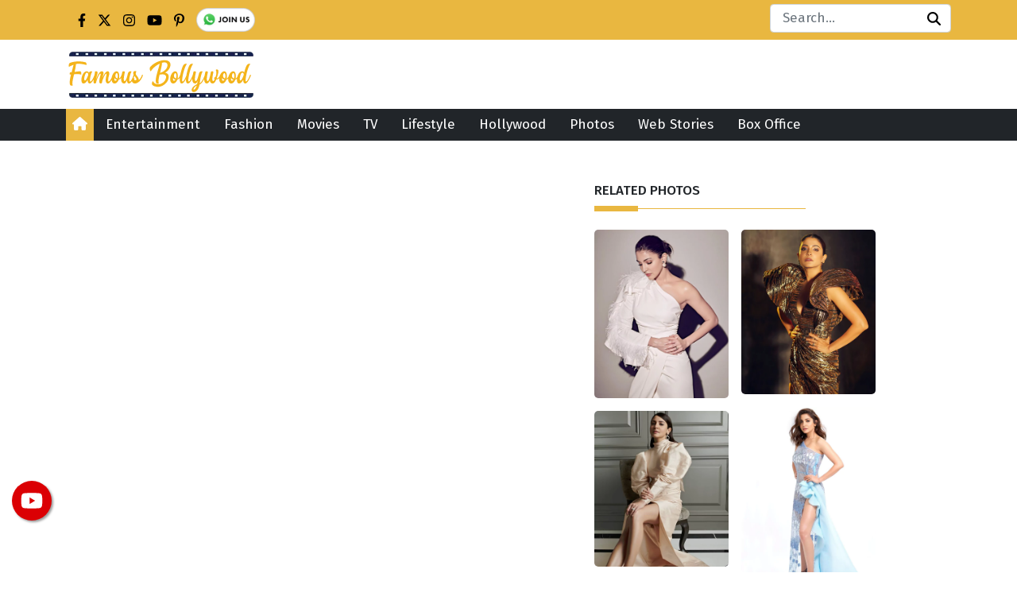

--- FILE ---
content_type: text/html; charset=UTF-8
request_url: https://www.famousbollywood.com/photos/rashmika-mandanna/bold-rashmika-in-black-bodycon-dress/
body_size: 17093
content:
<!DOCTYPE html>
<html lang="">

<head>
	<meta charset="UTF-8" />
	<meta name="viewport" content="width=device-width, initial-scale=1.0">
	<meta name="p:domain_verify" content="0a7290796eef92332498520538ace7f6" />
	<meta name="_mg-domain-verification" content="7f6d624df6c3de6b2776319476f3f18d" />
	<meta name="verify-admitad" content="f3fd1099bc" />
	<style>
#wpadminbar #wp-admin-bar-wccp_free_top_button .ab-icon:before {
	content: "\f160";
	color: #02CA02;
	top: 3px;
}
#wpadminbar #wp-admin-bar-wccp_free_top_button .ab-icon {
	transform: rotate(45deg);
}
</style>
<meta name='robots' content='index, follow, max-image-preview:large, max-snippet:-1, max-video-preview:-1' />

	<!-- This site is optimized with the Yoast SEO plugin v24.5 - https://yoast.com/wordpress/plugins/seo/ -->
	<title>Bold Rashmika in Black Bodycon Dress</title>
	<link rel="canonical" href="https://www.famousbollywood.com/photos/rashmika-mandanna/bold-rashmika-in-black-bodycon-dress/" />
	<meta property="og:locale" content="en_US" />
	<meta property="og:type" content="article" />
	<meta property="og:title" content="Bold Rashmika in Black Bodycon Dress" />
	<meta property="og:url" content="https://www.famousbollywood.com/photos/rashmika-mandanna/bold-rashmika-in-black-bodycon-dress/" />
	<meta property="og:site_name" content="Famous Bollywood Actors, Movies, Singers &amp; Directors News" />
	<meta property="og:image" content="https://www.famousbollywood.com/wp-content/uploads/photos/Bold-Rashmika-in-Black-Bodycon-Dress.webp" />
	<meta property="og:image:width" content="800" />
	<meta property="og:image:height" content="995" />
	<meta property="og:image:type" content="image/webp" />
	<meta name="twitter:card" content="summary_large_image" />
	<!-- / Yoast SEO plugin. -->


<!-- This site is optimized with the WP Speed Omnium plugin v1.0 -->
              <script> 
                    const loadScriptsTimer=setTimeout(loadScripts,5*1000);const userInteractionEvents=["mouseover","keydown","touchstart","touchmove","wheel"];userInteractionEvents.forEach(function(event){window.addEventListener(event,triggerScriptLoader,{passive:!0})});function triggerScriptLoader(){loadScripts();clearTimeout(loadScriptsTimer);userInteractionEvents.forEach(function(event){window.removeEventListener(event,triggerScriptLoader,{passive:!0})})}
                    function loadScripts(){document.querySelectorAll(`script[data-type="omniumLazyLoad"]`).forEach(function(elem){elem.setAttribute("src",elem.getAttribute("data-src")); elem.removeAttribute("data-src");elem.removeAttribute("data-type");})}
              </script>
              <!-- / WP Speed Omnium plugin. -->
<link rel='dns-prefetch' href='//code.jquery.com' />
<link rel='dns-prefetch' href='//fonts.googleapis.com' />
<link rel='stylesheet' id='wp-block-library-css' href='https://www.famousbollywood.com/wp-includes/css/dist/block-library/style.min.css?ver=6.5.7' type='text/css' media='all' />
<style id='create-block-box-office-style-inline-css' type='text/css'>
.box-office-collection .title{background-color:#e9b740;border:3px solid #eee;border-radius:10px 10px 0 0;color:#000;font-size:30px;font-weight:700;margin:1px;padding:30px;text-transform:capitalize}.box-office-list{border-left:15px solid #e9b740;counter-reset:term definition;padding:20px 10px 10px 60px;position:relative}.box-office-list .data{align-items:center;display:flex;justify-content:space-between;padding:20px 0;position:relative}.box-office-list .data:after{background-color:#d9d9d9;bottom:0;content:"";height:1px;left:0;position:absolute;width:100%}.box-office-list .data .movie-name a{color:#000;font-size:18px;font-weight:700;text-decoration:none;transition:all .1s}.box-office-list .data .movie-name:hover{color:#e9b740}.box-office-list .data .movie-collection i{color:#000;font-size:15px !important;font-weight:400}.movie-count:before{background-color:#e9b740;border:2px solid #fff;border-radius:50%;color:#000;content:"0" counter(term);counter-increment:term;font-size:18px;font-weight:500;left:-10px;padding:12px 15px;position:absolute}.box-office-records{border:1px solid #d9d9d9;border-radius:5px;padding:20px}.box-office-records #pills-tab{border:2px solid #eee;border-radius:50px;display:flex;justify-content:center;margin:0 140px;padding:10px 20px}.box-office-records .nav-pills .nav-link.active,.nav-pills .show>.nav-link{background-color:#e9b740!important;box-shadow:0 2px 7px rgba(0,0,0,.15);color:#000}.box-office-records .nav-pills .nav-link{border-radius:1.25rem!important;padding:10px 40px!important}.box-office-records .nav-link{color:#000;font-size:22px;font-weight:500}.box-office-records .nav-link:focus,.nav-link:hover{color:#000}.box-office-records .record-title{border-left:15px solid #e9b740;color:#000;font-size:30px;font-weight:700;line-height:45px;margin:30px 0;padding:0 20px;text-transform:capitalize}.box-office-records .table tr:nth-child(2n-1){background-color:#fff2d2}.box-office-records .table th{background-color:#e9b740}.box-office-records .table th a{color:#000;font-size:18px;text-decoration:none}.box-office-records .table th a:hover{color:#fff;text-decoration:none}.box-office-records .table td,.box-office-records .table th{padding:15px 20px}.box-office-records .table td{font-weight:500}.box-office-records .table .year{padding-left:30px}.box-office-records tbody,td,tfoot,th,thead,tr{border-color:#fff;border-right:solid #fff;border-width:2px}.movie-deatils .table-bg{background-color:#e9b740;border-bottom-color:transparent;border-radius:10px 10px 0 0}.movie-deatils .table thead{color:#000;text-align:center}.movie-deatils thead tr th{font-size:20px;line-height:30px;padding:13px}.movie-deatils .table tbody th{background-color:#e7e7e7;color:#000}.movie-deatils .table tbody tr:nth-child(2n){background-color:#e7e7e7}.movie-deatils .table tbody tr:nth-child(2n-1){background-color:#fff}.movie-deatils thead tr{border-right:1px solid;border-color:#fff}.movie-deatils .table tbody td,.movie-deatils .table tbody th{font-weight:500;padding:12px 20px}.movie-deatils .table tbody th a{color:#000;font-size:18px;font-weight:600;text-decoration:none}.movie-deatils .table tbody th a:hover{color:#e9b740;text-decoration:none}@media(max-width:600px){.box-office-records #pills-tab{font-size:30px;margin:0}.box-office-records .table td,.box-office-records .table th{padding:15px 10px}.box-office-records .table .year{padding-left:10px;text-align:center}.box-office-records .record-title{font-size:30px}.box-office-records .nav-link{font-size:21px}.box-office-collection .title{line-height:38px}.movie-deatils thead tr th{font-size:18px;line-height:19px;padding:13px}}

</style>
<style id='classic-theme-styles-inline-css' type='text/css'>
/*! This file is auto-generated */
.wp-block-button__link{color:#fff;background-color:#32373c;border-radius:9999px;box-shadow:none;text-decoration:none;padding:calc(.667em + 2px) calc(1.333em + 2px);font-size:1.125em}.wp-block-file__button{background:#32373c;color:#fff;text-decoration:none}
</style>
<link rel='stylesheet' id='push-style-css' href='https://www.famousbollywood.com/wp-content/plugins/post-notification/style.css?ver=6.5.7' type='text/css' media='all' />
<link rel='stylesheet' id='image-zoom-css' href='https://www.famousbollywood.com/wp-content/plugins/wp-image-modal/assets/css/minified/style.min.css?ver=1.0' type='text/css' media='all' />
<link rel='stylesheet' id='google-fonts-css' href='https://fonts.googleapis.com/css2?family=Fira+Sans%3Aital%2Cwght%400%2C100%3B0%2C200%3B0%2C300%3B0%2C400%3B0%2C500%3B0%2C600%3B0%2C700%3B0%2C800%3B0%2C900%3B1%2C100%3B1%2C200%3B1%2C300%3B1%2C400%3B1%2C500%3B1%2C600%3B1%2C700%3B1%2C800%3B1%2C900&#038;display=swap&#038;ver=1.0.0' type='text/css' media='all' />
<link rel='stylesheet' id='bootstrap-css' href='https://www.famousbollywood.com/wp-content/themes/famousbollywood.com/css/bootstrap.min.css?ver=5.1.3' type='text/css' media='all' />
<link rel='stylesheet' id='main-css' href='https://www.famousbollywood.com/wp-content/themes/famousbollywood.com/css/custom.css?ver=1724736349' type='text/css' media='all' />
<link rel='stylesheet' id='theme-css' href='https://www.famousbollywood.com/wp-content/themes/famousbollywood.com/style.css?ver=1.2.0' type='text/css' media='all' />
<script type="text/javascript" src="https://www.famousbollywood.com/wp-includes/js/jquery/jquery.min.js?ver=3.7.1" id="jquery-core-js"></script>
<link rel="https://api.w.org/" href="https://www.famousbollywood.com/wp-json/" /><link rel="EditURI" type="application/rsd+xml" title="RSD" href="https://www.famousbollywood.com/xmlrpc.php?rsd" />
<meta name="generator" content="WordPress 6.5.7" />
<link rel='shortlink' href='https://www.famousbollywood.com/?p=45352' />
<link rel="alternate" type="application/json+oembed" href="https://www.famousbollywood.com/wp-json/oembed/1.0/embed?url=https%3A%2F%2Fwww.famousbollywood.com%2Fphotos%2Frashmika-mandanna%2Fbold-rashmika-in-black-bodycon-dress%2F" />
<link rel="alternate" type="text/xml+oembed" href="https://www.famousbollywood.com/wp-json/oembed/1.0/embed?url=https%3A%2F%2Fwww.famousbollywood.com%2Fphotos%2Frashmika-mandanna%2Fbold-rashmika-in-black-bodycon-dress%2F&#038;format=xml" />
<script id="wpcp_disable_selection" type="text/javascript">
var image_save_msg='You are not allowed to save images!';
	var no_menu_msg='Context Menu disabled!';
	var smessage = "Content is protected !!";

function disableEnterKey(e)
{
	var elemtype = e.target.tagName;
	
	elemtype = elemtype.toUpperCase();
	
	if (elemtype == "TEXT" || elemtype == "TEXTAREA" || elemtype == "INPUT" || elemtype == "PASSWORD" || elemtype == "SELECT" || elemtype == "OPTION" || elemtype == "EMBED")
	{
		elemtype = 'TEXT';
	}
	
	if (e.ctrlKey){
     var key;
     if(window.event)
          key = window.event.keyCode;     //IE
     else
          key = e.which;     //firefox (97)
    //if (key != 17) alert(key);
     if (elemtype!= 'TEXT' && (key == 97 || key == 65 || key == 67 || key == 99 || key == 88 || key == 120 || key == 26 || key == 85  || key == 86 || key == 83 || key == 43 || key == 73))
     {
		if(wccp_free_iscontenteditable(e)) return true;
		show_wpcp_message('You are not allowed to copy content or view source');
		return false;
     }else
     	return true;
     }
}


/*For contenteditable tags*/
function wccp_free_iscontenteditable(e)
{
	var e = e || window.event; // also there is no e.target property in IE. instead IE uses window.event.srcElement
  	
	var target = e.target || e.srcElement;

	var elemtype = e.target.nodeName;
	
	elemtype = elemtype.toUpperCase();
	
	var iscontenteditable = "false";
		
	if(typeof target.getAttribute!="undefined" ) iscontenteditable = target.getAttribute("contenteditable"); // Return true or false as string
	
	var iscontenteditable2 = false;
	
	if(typeof target.isContentEditable!="undefined" ) iscontenteditable2 = target.isContentEditable; // Return true or false as boolean

	if(target.parentElement.isContentEditable) iscontenteditable2 = true;
	
	if (iscontenteditable == "true" || iscontenteditable2 == true)
	{
		if(typeof target.style!="undefined" ) target.style.cursor = "text";
		
		return true;
	}
}

////////////////////////////////////
function disable_copy(e)
{	
	var e = e || window.event; // also there is no e.target property in IE. instead IE uses window.event.srcElement
	
	var elemtype = e.target.tagName;
	
	elemtype = elemtype.toUpperCase();
	
	if (elemtype == "TEXT" || elemtype == "TEXTAREA" || elemtype == "INPUT" || elemtype == "PASSWORD" || elemtype == "SELECT" || elemtype == "OPTION" || elemtype == "EMBED")
	{
		elemtype = 'TEXT';
	}
	
	if(wccp_free_iscontenteditable(e)) return true;
	
	var isSafari = /Safari/.test(navigator.userAgent) && /Apple Computer/.test(navigator.vendor);
	
	var checker_IMG = '';
	if (elemtype == "IMG" && checker_IMG == 'checked' && e.detail >= 2) {show_wpcp_message(alertMsg_IMG);return false;}
	if (elemtype != "TEXT")
	{
		if (smessage !== "" && e.detail == 2)
			show_wpcp_message(smessage);
		
		if (isSafari)
			return true;
		else
			return false;
	}	
}

//////////////////////////////////////////
function disable_copy_ie()
{
	var e = e || window.event;
	var elemtype = window.event.srcElement.nodeName;
	elemtype = elemtype.toUpperCase();
	if(wccp_free_iscontenteditable(e)) return true;
	if (elemtype == "IMG") {show_wpcp_message(alertMsg_IMG);return false;}
	if (elemtype != "TEXT" && elemtype != "TEXTAREA" && elemtype != "INPUT" && elemtype != "PASSWORD" && elemtype != "SELECT" && elemtype != "OPTION" && elemtype != "EMBED")
	{
		return false;
	}
}	
function reEnable()
{
	return true;
}
document.onkeydown = disableEnterKey;
document.onselectstart = disable_copy_ie;
if(navigator.userAgent.indexOf('MSIE')==-1)
{
	document.onmousedown = disable_copy;
	document.onclick = reEnable;
}
function disableSelection(target)
{
    //For IE This code will work
    if (typeof target.onselectstart!="undefined")
    target.onselectstart = disable_copy_ie;
    
    //For Firefox This code will work
    else if (typeof target.style.MozUserSelect!="undefined")
    {target.style.MozUserSelect="none";}
    
    //All other  (ie: Opera) This code will work
    else
    target.onmousedown=function(){return false}
    target.style.cursor = "default";
}
//Calling the JS function directly just after body load
window.onload = function(){disableSelection(document.body);};

//////////////////special for safari Start////////////////
var onlongtouch;
var timer;
var touchduration = 1000; //length of time we want the user to touch before we do something

var elemtype = "";
function touchstart(e) {
	var e = e || window.event;
  // also there is no e.target property in IE.
  // instead IE uses window.event.srcElement
  	var target = e.target || e.srcElement;
	
	elemtype = window.event.srcElement.nodeName;
	
	elemtype = elemtype.toUpperCase();
	
	if(!wccp_pro_is_passive()) e.preventDefault();
	if (!timer) {
		timer = setTimeout(onlongtouch, touchduration);
	}
}

function touchend() {
    //stops short touches from firing the event
    if (timer) {
        clearTimeout(timer);
        timer = null;
    }
	onlongtouch();
}

onlongtouch = function(e) { //this will clear the current selection if anything selected
	
	if (elemtype != "TEXT" && elemtype != "TEXTAREA" && elemtype != "INPUT" && elemtype != "PASSWORD" && elemtype != "SELECT" && elemtype != "EMBED" && elemtype != "OPTION")	
	{
		if (window.getSelection) {
			if (window.getSelection().empty) {  // Chrome
			window.getSelection().empty();
			} else if (window.getSelection().removeAllRanges) {  // Firefox
			window.getSelection().removeAllRanges();
			}
		} else if (document.selection) {  // IE?
			document.selection.empty();
		}
		return false;
	}
};

document.addEventListener("DOMContentLoaded", function(event) { 
    window.addEventListener("touchstart", touchstart, false);
    window.addEventListener("touchend", touchend, false);
});

function wccp_pro_is_passive() {

  var cold = false,
  hike = function() {};

  try {
	  const object1 = {};
  var aid = Object.defineProperty(object1, 'passive', {
  get() {cold = true}
  });
  window.addEventListener('test', hike, aid);
  window.removeEventListener('test', hike, aid);
  } catch (e) {}

  return cold;
}
/*special for safari End*/
</script>
<script id="wpcp_disable_Right_Click" type="text/javascript">
document.ondragstart = function() { return false;}
	function nocontext(e) {
	   return false;
	}
	document.oncontextmenu = nocontext;
</script>
<style>
.unselectable
{
-moz-user-select:none;
-webkit-user-select:none;
cursor: default;
}
html
{
-webkit-touch-callout: none;
-webkit-user-select: none;
-khtml-user-select: none;
-moz-user-select: none;
-ms-user-select: none;
user-select: none;
-webkit-tap-highlight-color: rgba(0,0,0,0);
}
</style>
<script id="wpcp_css_disable_selection" type="text/javascript">
var e = document.getElementsByTagName('body')[0];
if(e)
{
	e.setAttribute('unselectable',"on");
}
</script>


<script type="application/ld+json" class="saswp-schema-markup-output">
[{"@context":"https:\/\/schema.org\/","@graph":[{"@context":"https:\/\/schema.org\/","@type":"SiteNavigationElement","@id":"https:\/\/www.famousbollywood.com\/#contact-us","name":"Contact Us","url":"https:\/\/www.famousbollywood.com\/contact-us\/"}]}]
</script>

<link rel="preconnect" href="https://fonts.gstatic.com" />
<link rel="icon" href="https://www.famousbollywood.com/wp-content/uploads/2019/12/fev.jpg" sizes="32x32" />
<link rel="icon" href="https://www.famousbollywood.com/wp-content/uploads/2019/12/fev.jpg" sizes="192x192" />
<link rel="apple-touch-icon" href="https://www.famousbollywood.com/wp-content/uploads/2019/12/fev.jpg" />
<meta name="msapplication-TileImage" content="https://www.famousbollywood.com/wp-content/uploads/2019/12/fev.jpg" />
	<script
		id="mcjs" data-type="omniumLazyLoad" data-src="[data-uri]"></script>
	<!-- Google tag (gtag.js) -->
	<script async data-type="omniumLazyLoad" data-src="https://www.googletagmanager.com/gtag/js?id=G-K73SM72L1B"></script>
	<script data-type="omniumLazyLoad" data-src="[data-uri]"></script>
</head>

<body>
	<div class="top-1">
		<div class="container">
			<div class="flex-row d-flex justify-content-between ft-social">
				<div class="ft-1 text-dark">
											<li id="block-11" class="list-unstyled widget_block">
<div class="social-icon">
<ul class="list-inline d-flex m-0">
<li class="s-icon">
           <a href="https://www.facebook.com/thefamousbollywood/" rel="nofollow" target="_blank">
               <svg xmlns="http://www.w3.org/2000/svg" height="1em" viewbox="0 0 320 512"><path d="M279.14 288l14.22-92.66h-88.91v-60.13c0-25.35 12.42-50.06 52.24-50.06h40.42V6.26S260.43 0 225.36 0c-73.22 0-121.08 44.38-121.08 124.72v70.62H22.89V288h81.39v224h100.17V288z"/></svg>
</a>
        </li>
<li class="s-icon"><a href="https://twitter.com/FamousBollywoo1" rel="nofollow" target="_blank">
            
<svg height="1em" viewbox="0 0 512 512" xmlns="http://www.w3.org/2000/svg">
<path d="M389.2 48h70.6L305.6 224.2 487 464H345L233.7 318.6 106.5 464H35.8L200.7 275.5 26.8 48H172.4L272.9 180.9 389.2 48zM364.4 421.8h39.1L151.1 88h-42L364.4 421.8z"/>
</svg>

</a>
        </li>
<li class="s-icon"><a href="https://www.instagram.com/thefamousbollywood/" rel="nofollow" target="_blank">
            <svg xmlns="http://www.w3.org/2000/svg" height="1em" viewbox="0 0 448 512"><path d="M224.1 141c-63.6 0-114.9 51.3-114.9 114.9s51.3 114.9 114.9 114.9S339 319.5 339 255.9 287.7 141 224.1 141zm0 189.6c-41.1 0-74.7-33.5-74.7-74.7s33.5-74.7 74.7-74.7 74.7 33.5 74.7 74.7-33.6 74.7-74.7 74.7zm146.4-194.3c0 14.9-12 26.8-26.8 26.8-14.9 0-26.8-12-26.8-26.8s12-26.8 26.8-26.8 26.8 12 26.8 26.8zm76.1 27.2c-1.7-35.9-9.9-67.7-36.2-93.9-26.2-26.2-58-34.4-93.9-36.2-37-2.1-147.9-2.1-184.9 0-35.8 1.7-67.6 9.9-93.9 36.1s-34.4 58-36.2 93.9c-2.1 37-2.1 147.9 0 184.9 1.7 35.9 9.9 67.7 36.2 93.9s58 34.4 93.9 36.2c37 2.1 147.9 2.1 184.9 0 35.9-1.7 67.7-9.9 93.9-36.2 26.2-26.2 34.4-58 36.2-93.9 2.1-37 2.1-147.8 0-184.8zM398.8 388c-7.8 19.6-22.9 34.7-42.6 42.6-29.5 11.7-99.5 9-132.1 9s-102.7 2.6-132.1-9c-19.6-7.8-34.7-22.9-42.6-42.6-11.7-29.5-9-99.5-9-132.1s-2.6-102.7 9-132.1c7.8-19.6 22.9-34.7 42.6-42.6 29.5-11.7 99.5-9 132.1-9s102.7-2.6 132.1 9c19.6 7.8 34.7 22.9 42.6 42.6 11.7 29.5 9 99.5 9 132.1s2.7 102.7-9 132.1z"/></svg></a>
        </li>
<li class="s-icon"><a href="https://www.youtube.com/@TheFamousBollywood" rel="nofollow" target="_blank">
            <svg xmlns="http://www.w3.org/2000/svg" height="1em" viewbox="0 0 576 512"><path d="M549.655 124.083c-6.281-23.65-24.787-42.276-48.284-48.597C458.781 64 288 64 288 64S117.22 64 74.629 75.486c-23.497 6.322-42.003 24.947-48.284 48.597-11.412 42.867-11.412 132.305-11.412 132.305s0 89.438 11.412 132.305c6.281 23.65 24.787 41.5 48.284 47.821C117.22 448 288 448 288 448s170.78 0 213.371-11.486c23.497-6.321 42.003-24.171 48.284-47.821 11.412-42.867 11.412-132.305 11.412-132.305s0-89.438-11.412-132.305zm-317.51 213.508V175.185l142.739 81.205-142.739 81.201z"/></svg></a>
        </li>
<li class="s-icon"><a href="https://in.pinterest.com/famousbollywood/" rel="nofollow" target="_blank">
            <svg xmlns="http://www.w3.org/2000/svg" height="1em" viewbox="0 0 384 512"><path d="M204 6.5C101.4 6.5 0 74.9 0 185.6 0 256 39.6 296 63.6 296c9.9 0 15.6-27.6 15.6-35.4 0-9.3-23.7-29.1-23.7-67.8 0-80.4 61.2-137.4 140.4-137.4 68.1 0 118.5 38.7 118.5 109.8 0 53.1-21.3 152.7-90.3 152.7-24.9 0-46.2-18-46.2-43.8 0-37.8 26.4-74.4 26.4-113.4 0-66.2-93.9-54.2-93.9 25.8 0 16.8 2.1 35.4 9.6 50.7-13.8 59.4-42 147.9-42 209.1 0 18.9 2.7 37.5 4.5 56.4 3.4 3.8 1.7 3.4 6.9 1.5 50.4-69 48.6-82.5 71.4-172.8 12.3 23.4 44.1 36 69.3 36 106.2 0 153.9-103.5 153.9-196.8C384 71.3 298.2 6.5 204 6.5z"/></svg></a>
        </li>
<li class="s-icon"><a href="https://whatsapp.com/channel/0029VaB963Q65yDEsZ5E5r2Y" rel="nofollow" target="_blank">
           <img decoding="async" src="https://www.famousbollywood.com/wp-content/uploads/2023/12/whatsapp.png" alt=""></a>
        </li>
</ul>
</div></li>									</div>
				<div class="ft-2">
					<form class="d-flex ank-mb position-relative" role="search" method="get"
						action="https://www.famousbollywood.com/">
						<input id="search" required class="form-control p-1" type="text"
							placeholder="Search..."
							value="" name="s"
							title="Search for:" />
						<button class="btn position-absolute end-0" type="submit">
							<svg xmlns="http://www.w3.org/2000/svg" height="1em" viewbox="0 0 512 512" class="mb-1">
								<path
									d="M416 208c0 45.9-14.9 88.3-40 122.7L502.6 457.4c12.5 12.5 12.5 32.8 0 45.3s-32.8 12.5-45.3 0L330.7 376c-34.4 25.2-76.8 40-122.7 40C93.1 416 0 322.9 0 208S93.1 0 208 0S416 93.1 416 208zM208 352a144 144 0 1 0 0-288 144 144 0 1 0 0 288z" />
							</svg>
						</button>
					</form>
				</div>
			</div>
		</div>
	</div>
	<div class="logo-ank">
		<div class="container">
			<div class="row">
				<div class="col-lg-3 pt-2 pb-2 logo-fb">
					<a href="https://www.famousbollywood.com/" class="custom-logo-link" rel="home"><img width="240" height="70" src="https://www.famousbollywood.com/wp-content/uploads/2019/10/famous-bollywood-1.png" class="custom-logo" alt="Famous Bollywood Actors, Movies, Singers &amp; Directors News" decoding="async" srcset="https://www.famousbollywood.com/wp-content/uploads/2019/10/famous-bollywood-1.png 240w, https://www.famousbollywood.com/wp-content/uploads/2019/10/famous-bollywood-1-238x70.png 238w, https://www.famousbollywood.com/wp-content/uploads/2019/10/famous-bollywood-1-20x6.png 20w" sizes="(max-width: 240px) 100vw, 240px" /></a>				</div>
				<div class="col-lg-9 pt-2 pb-2 logo-fb">

				</div>
			</div>
		</div>

	</div>

	<!-- header section end-->
	<nav class="navbar navbar-expand-lg navbar-light sticky-top bg-dark p-0">
		<div class="container">

			<a href="https://www.famousbollywood.com" class="homesvg">
				<svg xmlns="http://www.w3.org/2000/svg" height="1em" viewbox="0 0 576 512" fill="#fff" class="mb-1">
					<path
						d="M575.8 255.5c0 18-15 32.1-32 32.1h-32l.7 160.2c0 2.7-.2 5.4-.5 8.1V472c0 22.1-17.9 40-40 40H456c-1.1 0-2.2 0-3.3-.1c-1.4 .1-2.8 .1-4.2 .1H416 392c-22.1 0-40-17.9-40-40V448 384c0-17.7-14.3-32-32-32H256c-17.7 0-32 14.3-32 32v64 24c0 22.1-17.9 40-40 40H160 128.1c-1.5 0-3-.1-4.5-.2c-1.2 .1-2.4 .2-3.6 .2H104c-22.1 0-40-17.9-40-40V360c0-.9 0-1.9 .1-2.8V287.6H32c-18 0-32-14-32-32.1c0-9 3-17 10-24L266.4 8c7-7 15-8 22-8s15 2 21 7L564.8 231.5c8 7 12 15 11 24z" />
				</svg>
			</a>


			<button class="navbar-toggler" type="button" data-bs-toggle="collapse" data-bs-target="#navbarNavAltMarkup"
				aria-controls="navbarNavAltMarkup" aria-expanded="false" aria-label="Toggle navigation">
				<span class="navbar-toggler-icon"></span>
			</button>
			<div class="collapse navbar-collapse" id="navbarNavAltMarkup">
				<div>

					<div class="main-nav"><ul class="navbar-nav mr-auto my-2 my-lg-0 navbar-nav-scroll" id="primary-menu"><li id="menu-item-2426" class="menu-item menu-item-type-taxonomy menu-item-object-category menu-item-has-children menu-item-2426"><a href="https://www.famousbollywood.com/category/entertainment/">Entertainment</a>
<ul class="sub-menu">
	<li id="menu-item-2427" class="menu-item menu-item-type-taxonomy menu-item-object-category menu-item-2427"><a href="https://www.famousbollywood.com/category/entertainment/top-10/">Top 10</a></li>
	<li id="menu-item-2428" class="menu-item menu-item-type-taxonomy menu-item-object-category menu-item-2428"><a href="https://www.famousbollywood.com/category/entertainment/trending/">Trending</a></li>
	<li id="menu-item-2429" class="menu-item menu-item-type-taxonomy menu-item-object-category menu-item-2429"><a href="https://www.famousbollywood.com/category/entertainment/biography/">Biography</a></li>
	<li id="menu-item-2430" class="menu-item menu-item-type-taxonomy menu-item-object-category menu-item-2430"><a href="https://www.famousbollywood.com/category/entertainment/television/">Television</a></li>
	<li id="menu-item-4242" class="menu-item menu-item-type-taxonomy menu-item-object-category menu-item-4242"><a href="https://www.famousbollywood.com/category/entertainment/news/">News</a></li>
</ul>
</li>
<li id="menu-item-4067" class="menu-item menu-item-type-taxonomy menu-item-object-category menu-item-has-children menu-item-4067"><a href="https://www.famousbollywood.com/category/fashion/">Fashion</a>
<ul class="sub-menu">
	<li id="menu-item-4069" class="menu-item menu-item-type-taxonomy menu-item-object-category menu-item-4069"><a href="https://www.famousbollywood.com/category/fashion/beauty/">Beauty</a></li>
	<li id="menu-item-4220" class="menu-item menu-item-type-taxonomy menu-item-object-category menu-item-4220"><a href="https://www.famousbollywood.com/category/fashion/best-dressed/">Best Dressed</a></li>
</ul>
</li>
<li id="menu-item-14978" class="menu-item menu-item-type-taxonomy menu-item-object-category menu-item-14978"><a href="https://www.famousbollywood.com/category/entertainment/movies/">Movies</a></li>
<li id="menu-item-14279" class="menu-item menu-item-type-taxonomy menu-item-object-category menu-item-14279"><a href="https://www.famousbollywood.com/category/tv/">TV</a></li>
<li id="menu-item-4402" class="menu-item menu-item-type-taxonomy menu-item-object-category menu-item-has-children menu-item-4402"><a href="https://www.famousbollywood.com/category/lifestyle/">Lifestyle</a>
<ul class="sub-menu">
	<li id="menu-item-4403" class="menu-item menu-item-type-taxonomy menu-item-object-category menu-item-4403"><a href="https://www.famousbollywood.com/category/lifestyle/clothing-accessories/">Clothing &amp; Accessories</a></li>
	<li id="menu-item-4406" class="menu-item menu-item-type-taxonomy menu-item-object-category menu-item-4406"><a href="https://www.famousbollywood.com/category/lifestyle/health-fitness/">Health &amp; Fitness</a></li>
	<li id="menu-item-4407" class="menu-item menu-item-type-taxonomy menu-item-object-category menu-item-4407"><a href="https://www.famousbollywood.com/category/lifestyle/home-decor/">Home decor</a></li>
	<li id="menu-item-4408" class="menu-item menu-item-type-taxonomy menu-item-object-category menu-item-4408"><a href="https://www.famousbollywood.com/category/lifestyle/travel/">Travel</a></li>
	<li id="menu-item-4405" class="menu-item menu-item-type-taxonomy menu-item-object-category menu-item-4405"><a href="https://www.famousbollywood.com/category/lifestyle/food/">Food</a></li>
</ul>
</li>
<li id="menu-item-8789" class="menu-item menu-item-type-taxonomy menu-item-object-category menu-item-8789"><a href="https://www.famousbollywood.com/category/hollywood/">Hollywood</a></li>
<li id="menu-item-18621" class="menu-item menu-item-type-post_type menu-item-object-page menu-item-18621"><a href="https://www.famousbollywood.com/bollywood-heroine-photos/">Photos</a></li>
<li id="menu-item-48141" class="menu-item menu-item-type-custom menu-item-object-custom menu-item-48141"><a href="https://www.famousbollywood.com/web-stories/">Web Stories</a></li>
<li id="menu-item-2805" class="menu-item menu-item-type-post_type menu-item-object-page menu-item-2805"><a href="https://www.famousbollywood.com/bollywood-box-office-collection/">Box Office</a></li>
</ul></div>				</div>
			</div>

		</div>
	</nav>
<div class="single-photos container mt-5">
    <div class="row">
		<div class="col-lg-7 text-center" id="id01">
					</div>
		<div class="col-lg-4">
			<div class="sticky-top">
				<span class="ft-title mo-title">RELATED PHOTOS</span>
				<div class="hr-2 mb-4">
					<div class="underline"></div>
				</div>
				<div class="masonry" style="columns: 2">
													<div class="sidebar-grid">
																	<a href="https://www.famousbollywood.com/photos/anushka-sharma/classy-picture-of-anushka-sharma/">
										<img src="https://www.famousbollywood.com/wp-content/uploads/photos/Classy-Picture-of-Anushka-Sharma.webp" class="attachment-post-thumbnail size-post-thumbnail wp-post-image" alt="Classy Picture of Anushka Sharma" decoding="async" fetchpriority="high" srcset="https://www.famousbollywood.com/wp-content/uploads/photos/Classy-Picture-of-Anushka-Sharma.webp 800w, https://www.famousbollywood.com/wp-content/uploads/photos/Classy-Picture-of-Anushka-Sharma-239x300.webp 239w, https://www.famousbollywood.com/wp-content/uploads/photos/Classy-Picture-of-Anushka-Sharma-768x964.webp 768w, https://www.famousbollywood.com/wp-content/uploads/photos/Classy-Picture-of-Anushka-Sharma-150x188.webp 150w" sizes="(max-width: 800px) 100vw, 800px" />									</a>
								
							</div>
													<div class="sidebar-grid">
																	<a href="https://www.famousbollywood.com/photos/anushka-sharma/anushka-sharma-hot-photos-in-cosmic-latte/">
										<img src="https://www.famousbollywood.com/wp-content/uploads/photos/Anushka-Sharma-Hot-Photos-in-Cosmic-Latte.webp" class="attachment-post-thumbnail size-post-thumbnail wp-post-image" alt="Anushka Sharma Hot Photos in Cosmic Latte" decoding="async" srcset="https://www.famousbollywood.com/wp-content/uploads/photos/Anushka-Sharma-Hot-Photos-in-Cosmic-Latte.webp 800w, https://www.famousbollywood.com/wp-content/uploads/photos/Anushka-Sharma-Hot-Photos-in-Cosmic-Latte-259x300.webp 259w, https://www.famousbollywood.com/wp-content/uploads/photos/Anushka-Sharma-Hot-Photos-in-Cosmic-Latte-768x891.webp 768w, https://www.famousbollywood.com/wp-content/uploads/photos/Anushka-Sharma-Hot-Photos-in-Cosmic-Latte-150x174.webp 150w" sizes="(max-width: 800px) 100vw, 800px" />									</a>
								
							</div>
													<div class="sidebar-grid">
																	<a href="https://www.famousbollywood.com/photos/anushka-sharma/charming-look-of-anushka-sharma/">
										<img src="https://www.famousbollywood.com/wp-content/uploads/photos/Charming-Look-of-Anushka-Sharma.webp" class="attachment-post-thumbnail size-post-thumbnail wp-post-image" alt="Charming Look of Anushka Sharma" decoding="async" srcset="https://www.famousbollywood.com/wp-content/uploads/photos/Charming-Look-of-Anushka-Sharma.webp 800w, https://www.famousbollywood.com/wp-content/uploads/photos/Charming-Look-of-Anushka-Sharma-244x300.webp 244w, https://www.famousbollywood.com/wp-content/uploads/photos/Charming-Look-of-Anushka-Sharma-768x944.webp 768w, https://www.famousbollywood.com/wp-content/uploads/photos/Charming-Look-of-Anushka-Sharma-150x184.webp 150w" sizes="(max-width: 800px) 100vw, 800px" />									</a>
								
							</div>
													<div class="sidebar-grid">
																	<a href="https://www.famousbollywood.com/photos/anushka-sharma/anushka-sharma-hot-fashionable-photo/">
										<img src="https://www.famousbollywood.com/wp-content/uploads/photos/Anushka-Sharma-Hot-Fashionable-Photo.webp" class="attachment-post-thumbnail size-post-thumbnail wp-post-image" alt="Picture of Anushka Sharma" decoding="async" srcset="https://www.famousbollywood.com/wp-content/uploads/photos/Anushka-Sharma-Hot-Fashionable-Photo.webp 800w, https://www.famousbollywood.com/wp-content/uploads/photos/Anushka-Sharma-Hot-Fashionable-Photo-245x300.webp 245w, https://www.famousbollywood.com/wp-content/uploads/photos/Anushka-Sharma-Hot-Fashionable-Photo-768x942.webp 768w, https://www.famousbollywood.com/wp-content/uploads/photos/Anushka-Sharma-Hot-Fashionable-Photo-150x184.webp 150w" sizes="(max-width: 800px) 100vw, 800px" />									</a>
								
							</div>
													<div class="sidebar-grid">
																	<a href="https://www.famousbollywood.com/photos/anushka-sharma/anushka-sharma-in-blue-dress/">
										<img src="https://www.famousbollywood.com/wp-content/uploads/photos/Anushka-Sharma-in-Blue-dress.webp" class="attachment-post-thumbnail size-post-thumbnail wp-post-image" alt="Anushka Sharma in Blue dress" decoding="async" srcset="https://www.famousbollywood.com/wp-content/uploads/photos/Anushka-Sharma-in-Blue-dress.webp 800w, https://www.famousbollywood.com/wp-content/uploads/photos/Anushka-Sharma-in-Blue-dress-243x300.webp 243w, https://www.famousbollywood.com/wp-content/uploads/photos/Anushka-Sharma-in-Blue-dress-768x949.webp 768w, https://www.famousbollywood.com/wp-content/uploads/photos/Anushka-Sharma-in-Blue-dress-150x185.webp 150w" sizes="(max-width: 800px) 100vw, 800px" />									</a>
								
							</div>
						
				</div>
			</div>
		</div>
	</div>
</div>


<section class="footer-2">
	<div class="container">
		<div class="row pt-3">
			<div class="col-lg-12">
				<div class="row py-4">
					<div class="col-lg-4">
						<span class="ft-title">CONTACT</span>
						<div class="hr-2">
						<div class="underline"></div>
						</div>
							<div class="ft-text">
							<a href="https://www.famousbollywood.com/" class="custom-logo-link" rel="home"><img width="240" height="70" src="https://www.famousbollywood.com/wp-content/uploads/2019/10/famous-bollywood-1.png" class="custom-logo" alt="Famous Bollywood Actors, Movies, Singers &amp; Directors News" decoding="async" srcset="https://www.famousbollywood.com/wp-content/uploads/2019/10/famous-bollywood-1.png 240w, https://www.famousbollywood.com/wp-content/uploads/2019/10/famous-bollywood-1-238x70.png 238w, https://www.famousbollywood.com/wp-content/uploads/2019/10/famous-bollywood-1-20x6.png 20w" sizes="(max-width: 240px) 100vw, 240px" /></a>							<ul class="list-inline mt-lg-4">
						
							<li class="link-bt"><svg xmlns="http://www.w3.org/2000/svg" height="1em" viewbox="0 0 512 512" fill="#ffff" class="me-lg-3 me-md-2 me-3"><path d="M48 64C21.5 64 0 85.5 0 112c0 15.1 7.1 29.3 19.2 38.4L236.8 313.6c11.4 8.5 27 8.5 38.4 0L492.8 150.4c12.1-9.1 19.2-23.3 19.2-38.4c0-26.5-21.5-48-48-48H48zM0 176V384c0 35.3 28.7 64 64 64H448c35.3 0 64-28.7 64-64V176L294.4 339.2c-22.8 17.1-54 17.1-76.8 0L0 176z"/></svg>info.famousbollywood@gmail.com</li>
							<li class="link-bt"><svg xmlns="http://www.w3.org/2000/svg" height="1em" viewbox="0 0 512 512" fill="#ffff" class="me-lg-3 me-md-2 me-3"><path d="M280 0C408.1 0 512 103.9 512 232c0 13.3-10.7 24-24 24s-24-10.7-24-24c0-101.6-82.4-184-184-184c-13.3 0-24-10.7-24-24s10.7-24 24-24zm8 192a32 32 0 1 1 0 64 32 32 0 1 1 0-64zm-32-72c0-13.3 10.7-24 24-24c75.1 0 136 60.9 136 136c0 13.3-10.7 24-24 24s-24-10.7-24-24c0-48.6-39.4-88-88-88c-13.3 0-24-10.7-24-24zM117.5 1.4c19.4-5.3 39.7 4.6 47.4 23.2l40 96c6.8 16.3 2.1 35.2-11.6 46.3L144 207.3c33.3 70.4 90.3 127.4 160.7 160.7L345 318.7c11.2-13.7 30-18.4 46.3-11.6l96 40c18.6 7.7 28.5 28 23.2 47.4l-24 88C481.8 499.9 466 512 448 512C200.6 512 0 311.4 0 64C0 46 12.1 30.2 29.5 25.4l88-24z"/></svg>+91-7705910235</li>
						
							</ul>
						</div>
						
					</div>
					<div class="col-lg-2">
						<span class="ft-title">IMPORTANT LINKS</span>
						<div class="hr-2">
							<div class="underline"></div>
						</div>
						<div class="ft-text">
														<li id="nav_menu-15" class="list-unstyled mb-3 widget_nav_menu"><div class="menu-footer-last-menu-container"><ul id="menu-footer-last-menu" class="menu"><li id="menu-item-11152" class="menu-item menu-item-type-custom menu-item-object-custom menu-item-home menu-item-11152"><a href="https://www.famousbollywood.com/">Home</a></li>
<li id="menu-item-2509" class="menu-item menu-item-type-post_type menu-item-object-page menu-item-2509"><a href="https://www.famousbollywood.com/about/">About Us</a></li>
<li id="menu-item-2508" class="menu-item menu-item-type-post_type menu-item-object-page menu-item-2508"><a href="https://www.famousbollywood.com/contact/">Contact Us</a></li>
<li id="menu-item-11153" class="menu-item menu-item-type-post_type menu-item-object-page menu-item-privacy-policy menu-item-11153"><a rel="privacy-policy" href="https://www.famousbollywood.com/privacy-policy/">Privacy Policy</a></li>
<li id="menu-item-13752" class="menu-item menu-item-type-post_type menu-item-object-page menu-item-13752"><a href="https://www.famousbollywood.com/career/">Career</a></li>
<li id="menu-item-29923" class="menu-item menu-item-type-post_type menu-item-object-page menu-item-29923"><a href="https://www.famousbollywood.com/authors/">Authors</a></li>
</ul></div></li>														
						</div>
					</div>
					<div class="col-lg-2">
						<span class="ft-title">USEFUL LINKS</span>
						<div class="hr-2">
						<div class="underline"></div>
						</div>
							<div class="ft-text">
							<div class="menu-categories-container"><ul id="menu-categories" class="list-inline"><li id="menu-item-14979" class="menu-item menu-item-type-custom menu-item-object-custom menu-item-14979"><a href="https://www.famousbollywood.com/latest-upcoming-bollywood-movies-2020/">Upcoming Movies 2023</a></li>
<li id="menu-item-11497" class="menu-item menu-item-type-taxonomy menu-item-object-category menu-item-11497"><a href="https://www.famousbollywood.com/category/internet/">Internet</a></li>
<li id="menu-item-7979" class="menu-item menu-item-type-taxonomy menu-item-object-category menu-item-7979"><a href="https://www.famousbollywood.com/category/entertainment/top-10/">Top 10</a></li>
<li id="menu-item-7976" class="menu-item menu-item-type-taxonomy menu-item-object-category menu-item-7976"><a href="https://www.famousbollywood.com/category/entertainment/biography/">Biography</a></li>
<li id="menu-item-7978" class="menu-item menu-item-type-taxonomy menu-item-object-category menu-item-7978"><a href="https://www.famousbollywood.com/category/entertainment/movies/">Movies</a></li>
<li id="menu-item-7980" class="menu-item menu-item-type-taxonomy menu-item-object-category menu-item-7980"><a href="https://www.famousbollywood.com/category/entertainment/trending/">Trending</a></li>
<li id="menu-item-7981" class="menu-item menu-item-type-taxonomy menu-item-object-category menu-item-7981"><a href="https://www.famousbollywood.com/category/fashion/">Fashion</a></li>
<li id="menu-item-7982" class="menu-item menu-item-type-taxonomy menu-item-object-category menu-item-7982"><a href="https://www.famousbollywood.com/category/lifestyle/">Lifestyle</a></li>
<li id="menu-item-7983" class="menu-item menu-item-type-taxonomy menu-item-object-category menu-item-7983"><a href="https://www.famousbollywood.com/category/miscellaneous/">Miscellaneous</a></li>
</ul></div>													
						</div>

					</div>
					<div class="col-lg-4">
					<span class="ft-title">DISCLAIMER</span>
					<div class="hr-2">
						<div class="underline"></div>
						</div>
                         <div class="ft-text">
                         	<p>The information on the site is solely for educational purposes at the reader’s own risk. We take no guarantee of the validity, and accuracy of the information, hence, shall not be held liable for any errors, or inaccuracies in the information. We are not associated to any brand, products, or services mentioned on the website and hold no rights to them. </p>
                         </div>

					</div>
				</div>
			</div>
		</div>
	</div>
</section>
<section class="footer-1">
	<div class="container">
		<div class="row flex-row d-flex justify-content-between ft-social">
			<div class="ft-1 text-dark d-lg-flex justify-content-between align-items-center col-lg-12 py-2">
			
				<p class="mb-0">Copyright © 2025 famousbollywood.com</p>
				
									<li id="block-11" class="list-unstyled widget_block">
<div class="social-icon">
<ul class="list-inline d-flex m-0">
<li class="s-icon">
           <a href="https://www.facebook.com/thefamousbollywood/" rel="nofollow" target="_blank">
               <svg xmlns="http://www.w3.org/2000/svg" height="1em" viewbox="0 0 320 512"><path d="M279.14 288l14.22-92.66h-88.91v-60.13c0-25.35 12.42-50.06 52.24-50.06h40.42V6.26S260.43 0 225.36 0c-73.22 0-121.08 44.38-121.08 124.72v70.62H22.89V288h81.39v224h100.17V288z"/></svg>
</a>
        </li>
<li class="s-icon"><a href="https://twitter.com/FamousBollywoo1" rel="nofollow" target="_blank">
            
<svg height="1em" viewbox="0 0 512 512" xmlns="http://www.w3.org/2000/svg">
<path d="M389.2 48h70.6L305.6 224.2 487 464H345L233.7 318.6 106.5 464H35.8L200.7 275.5 26.8 48H172.4L272.9 180.9 389.2 48zM364.4 421.8h39.1L151.1 88h-42L364.4 421.8z"/>
</svg>

</a>
        </li>
<li class="s-icon"><a href="https://www.instagram.com/thefamousbollywood/" rel="nofollow" target="_blank">
            <svg xmlns="http://www.w3.org/2000/svg" height="1em" viewbox="0 0 448 512"><path d="M224.1 141c-63.6 0-114.9 51.3-114.9 114.9s51.3 114.9 114.9 114.9S339 319.5 339 255.9 287.7 141 224.1 141zm0 189.6c-41.1 0-74.7-33.5-74.7-74.7s33.5-74.7 74.7-74.7 74.7 33.5 74.7 74.7-33.6 74.7-74.7 74.7zm146.4-194.3c0 14.9-12 26.8-26.8 26.8-14.9 0-26.8-12-26.8-26.8s12-26.8 26.8-26.8 26.8 12 26.8 26.8zm76.1 27.2c-1.7-35.9-9.9-67.7-36.2-93.9-26.2-26.2-58-34.4-93.9-36.2-37-2.1-147.9-2.1-184.9 0-35.8 1.7-67.6 9.9-93.9 36.1s-34.4 58-36.2 93.9c-2.1 37-2.1 147.9 0 184.9 1.7 35.9 9.9 67.7 36.2 93.9s58 34.4 93.9 36.2c37 2.1 147.9 2.1 184.9 0 35.9-1.7 67.7-9.9 93.9-36.2 26.2-26.2 34.4-58 36.2-93.9 2.1-37 2.1-147.8 0-184.8zM398.8 388c-7.8 19.6-22.9 34.7-42.6 42.6-29.5 11.7-99.5 9-132.1 9s-102.7 2.6-132.1-9c-19.6-7.8-34.7-22.9-42.6-42.6-11.7-29.5-9-99.5-9-132.1s-2.6-102.7 9-132.1c7.8-19.6 22.9-34.7 42.6-42.6 29.5-11.7 99.5-9 132.1-9s102.7-2.6 132.1 9c19.6 7.8 34.7 22.9 42.6 42.6 11.7 29.5 9 99.5 9 132.1s2.7 102.7-9 132.1z"/></svg></a>
        </li>
<li class="s-icon"><a href="https://www.youtube.com/@TheFamousBollywood" rel="nofollow" target="_blank">
            <svg xmlns="http://www.w3.org/2000/svg" height="1em" viewbox="0 0 576 512"><path d="M549.655 124.083c-6.281-23.65-24.787-42.276-48.284-48.597C458.781 64 288 64 288 64S117.22 64 74.629 75.486c-23.497 6.322-42.003 24.947-48.284 48.597-11.412 42.867-11.412 132.305-11.412 132.305s0 89.438 11.412 132.305c6.281 23.65 24.787 41.5 48.284 47.821C117.22 448 288 448 288 448s170.78 0 213.371-11.486c23.497-6.321 42.003-24.171 48.284-47.821 11.412-42.867 11.412-132.305 11.412-132.305s0-89.438-11.412-132.305zm-317.51 213.508V175.185l142.739 81.205-142.739 81.201z"/></svg></a>
        </li>
<li class="s-icon"><a href="https://in.pinterest.com/famousbollywood/" rel="nofollow" target="_blank">
            <svg xmlns="http://www.w3.org/2000/svg" height="1em" viewbox="0 0 384 512"><path d="M204 6.5C101.4 6.5 0 74.9 0 185.6 0 256 39.6 296 63.6 296c9.9 0 15.6-27.6 15.6-35.4 0-9.3-23.7-29.1-23.7-67.8 0-80.4 61.2-137.4 140.4-137.4 68.1 0 118.5 38.7 118.5 109.8 0 53.1-21.3 152.7-90.3 152.7-24.9 0-46.2-18-46.2-43.8 0-37.8 26.4-74.4 26.4-113.4 0-66.2-93.9-54.2-93.9 25.8 0 16.8 2.1 35.4 9.6 50.7-13.8 59.4-42 147.9-42 209.1 0 18.9 2.7 37.5 4.5 56.4 3.4 3.8 1.7 3.4 6.9 1.5 50.4-69 48.6-82.5 71.4-172.8 12.3 23.4 44.1 36 69.3 36 106.2 0 153.9-103.5 153.9-196.8C384 71.3 298.2 6.5 204 6.5z"/></svg></a>
        </li>
<li class="s-icon"><a href="https://whatsapp.com/channel/0029VaB963Q65yDEsZ5E5r2Y" rel="nofollow" target="_blank">
           <img decoding="async" src="https://www.famousbollywood.com/wp-content/uploads/2023/12/whatsapp.png" alt=""></a>
        </li>
</ul>
</div></li>								</div>
		</div>
	</div>
</section>
<button onclick="topFunction()" id="myBtn" title="Go to top"><svg xmlns="http://www.w3.org/2000/svg" height="1.2em" viewbox="0 0 384 512" fill="#ffff"><path d="M214.6 41.4c-12.5-12.5-32.8-12.5-45.3 0l-160 160c-12.5 12.5-12.5 32.8 0 45.3s32.8 12.5 45.3 0L160 141.2V448c0 17.7 14.3 32 32 32s32-14.3 32-32V141.2L329.4 246.6c12.5 12.5 32.8 12.5 45.3 0s12.5-32.8 0-45.3l-160-160z"/></svg></button>
<a class="whats-app" href="//www.youtube.com/@thefamousbollywood?sub_confirmation=1" target="_blank">
	<svg xmlns="http://www.w3.org/2000/svg" height="1.5em" viewbox="0 0 576 512">
		<path d="M549.655 124.083c-6.281-23.65-24.787-42.276-48.284-48.597C458.781 64 288 64 288 64S117.22 64 74.629 75.486c-23.497 6.322-42.003 24.947-48.284 48.597-11.412 42.867-11.412 132.305-11.412 132.305s0 89.438 11.412 132.305c6.281 23.65 24.787 41.5 48.284 47.821C117.22 448 288 448 288 448s170.78 0 213.371-11.486c23.497-6.321 42.003-24.171 48.284-47.821 11.412-42.867 11.412-132.305 11.412-132.305s0-89.438-11.412-132.305zm-317.51 213.508V175.185l142.739 81.205-142.739 81.201z" fill="#fff"></path>
	</svg>
</a>
<script>
//Get the button
var mybutton = document.getElementById("myBtn");

// When the user scrolls down 20px from the top of the document, show the button
window.onscroll = function() {scrollFunction()};

function scrollFunction() {
  if (document.body.scrollTop > 20 || document.documentElement.scrollTop > 20) {
    mybutton.style.display = "block";
  } else {
    mybutton.style.display = "none";
  }
}

// When the user clicks on the button, scroll to the top of the document
function topFunction() {
  document.body.scrollTop = 0;
  document.documentElement.scrollTop = 0;
}
</script>
	<div id="wpcp-error-message" class="msgmsg-box-wpcp hideme"><span>error: </span>Content is protected !!</div>
	<script>
	var timeout_result;
	function show_wpcp_message(smessage)
	{
		if (smessage !== "")
			{
			var smessage_text = '<span>Alert: </span>'+smessage;
			document.getElementById("wpcp-error-message").innerHTML = smessage_text;
			document.getElementById("wpcp-error-message").className = "msgmsg-box-wpcp warning-wpcp showme";
			clearTimeout(timeout_result);
			timeout_result = setTimeout(hide_message, 3000);
			}
	}
	function hide_message()
	{
		document.getElementById("wpcp-error-message").className = "msgmsg-box-wpcp warning-wpcp hideme";
	}
	</script>
		<style>
	@media print {
	body * {display: none !important;}
		body:after {
		content: "You are not allowed to print preview this page, Thank you"; }
	}
	</style>
		<style type="text/css">
	#wpcp-error-message {
	    direction: ltr;
	    text-align: center;
	    transition: opacity 900ms ease 0s;
	    z-index: 99999999;
	}
	.hideme {
    	opacity:0;
    	visibility: hidden;
	}
	.showme {
    	opacity:1;
    	visibility: visible;
	}
	.msgmsg-box-wpcp {
		border:1px solid #f5aca6;
		border-radius: 10px;
		color: #555;
		font-family: Tahoma;
		font-size: 11px;
		margin: 10px;
		padding: 10px 36px;
		position: fixed;
		width: 255px;
		top: 50%;
  		left: 50%;
  		margin-top: -10px;
  		margin-left: -130px;
  		-webkit-box-shadow: 0px 0px 34px 2px rgba(242,191,191,1);
		-moz-box-shadow: 0px 0px 34px 2px rgba(242,191,191,1);
		box-shadow: 0px 0px 34px 2px rgba(242,191,191,1);
	}
	.msgmsg-box-wpcp span {
		font-weight:bold;
		text-transform:uppercase;
	}
		.warning-wpcp {
		background:#ffecec url('https://www.famousbollywood.com/wp-content/plugins/wp-content-copy-protector/images/warning.png') no-repeat 10px 50%;
	}
    </style>
<div id="im-modal" class="wp-image-modal">  <div class="wp-image-modal-container">    <span class="wp-image-modal-close">&times;</span>    <img class="wp-image-modal-content">    <div id="wp-image-modal-caption"></div>  </div></div><script type="text/javascript" id="image-zoom-js-extra">
/* <![CDATA[ */
var imageZoomSettings = {"parentSelector":".all-page","commonClass":""};
/* ]]> */
</script>
<script type="text/javascript" src="https://www.famousbollywood.com/wp-content/plugins/wp-image-modal/assets/js/minified/scripts.min.js?ver=1.0" id="image-zoom-js"></script>
<script type="text/javascript" src="https://www.famousbollywood.com/wp-content/themes/famousbollywood.com/js/bootstrap.bundle.min.js?ver=5.1.3" id="bootstrap-js"></script>
<script type="text/javascript" src="https://code.jquery.com/jquery-3.3.1.slim.min.js?ver=3.3.1" id="jquery-slim-js"></script>

</body>
</html>
<script>

    function sortList() {
        var list, i, switching, b, shouldSwitch;
        list = document.getElementById("id01");
        switching = true;
        /* Make a loop that will continue until
        no switching has been done: */
        while (switching) {
            // start by saying: no switching is done:
            switching = false;
            b = list.getElementsByTagName("FIGURE");

            for (i = 0; i < (b.length); i++) {
                if (b[i].id == window.location.href && document.body.scrollTop === 0) {
                    b[i].setAttribute("data-post-id", 10000000);
                }
            }
            // Loop through all list-items:
            for (i = 0; i < (b.length - 1); i++) {
                // start by saying there should be no switching:
                shouldSwitch = false;
                /* check if the next item should
                switch place with the current item: */

                if (Number(b[i].dataset.postId) < Number(b[i + 1].dataset.postId)) {
                    /* if next item is numerically
                    lower than current item, mark as a switch
                    and break the loop: */
                    shouldSwitch = true;
                    break;
                }
            }
            if (shouldSwitch) {
                /* If a switch has been marked, make the switch
                and mark the switch as done: */
                b[i].parentNode.insertBefore(b[i + 1], b[i]);
                switching = true;
            }
        }

        history.scrollRestoration = 'manual';
    }
    var currentHash;
    $(document).scroll(function () {
        $('.hash').each(function () {
            var top = window.pageYOffset;
            var distance = top - $(this).offset().top;
            var hash = $(this).attr('id');
            if (distance < 30 && distance > -30 && currentHash != hash) {
                window.history.replaceState('', '', hash);
            }
        });

    });
    
    sortList();    

    
</script>

--- FILE ---
content_type: text/css
request_url: https://www.famousbollywood.com/wp-content/themes/famousbollywood.com/css/custom.css?ver=1724736349
body_size: 1425
content:
* {
    margin: 0px;
    padding: 0px;
}


/*===========Slider-bg-CSS==========*/


.bg-1-left img {
    height: 150px;
    width: 100%;
}

.bg-left-title {
    font-size: 20px;
    font-weight: bold;
    padding-top: 10px;
}

.title-bt {
    color: #6c757d;
    font-size: 13.5;
}

.bg-1-right {
    padding-left: 20px;
}

.blog-img-1 img {
    width: 120px;
    height: 80px;
}

.h3-title {
    font-size: 16px;
    font-weight: bold;
}

/*.section-3 {background-color:#000;}*/
.section-3-bg {
    background-color: #e8f3ec;
    border: 2px solid #000;
}

.btn-ct {
    color: #fff;
    border-radius: 5px;
    background-color: red;
    padding: 10px 6px 10px 6px;
    border: none !important;
    margin-right: 15px;
}

.btn-ct:hover {
    color: #fff !important;
    background-color: #000;
}

.popular-h3 {
    font-size: 24px;
    font-weight: bold;
}

.popular-img-left img {
    max-width: 200px;
    height: 100px;
}

.poplr {
    font-size: 18px;
    font-weight: bold;
}

.big-title-1 {
    font-size: 48px;
    font-weight: bold;
}

.footer-1 {
    background-color: #e9b740;
}

.top-1 {
    background-color: #e9b740;
}

.s-icon {
    margin-left: 20px !important;
}

.ft-title {
    font-size: 17px;
    font-weight: 500;
}

.ft-text {
    padding-top: 30px;
}

.link-bt {
    padding-bottom: 20px;
}

.link-bt i {
    margin-right: 20px;
}

.white-text {
    color: #fff;
}


@media only screen and (max-width:1024px) {
    .bnr-lt {
        padding: 15px !important;
    }

    .bnr-rt {
        padding: 15px !important;
    }

    .bnr-tp {
        padding: 15px !important;
    }

    .bnr-tp {
        padding: 15px !important;
    }

    .cat-1 .widget_search {
        display: none !important;
    }

    /* 	#sidebar{ display:none;}	 */
    /* 	.mo-title{ display:none;} */
    .navbar-toggler {
        margin-left: 70%;
    }

    .footer .link-bt {
        display: block;
    }
}

@media only screen and (max-width:500px) {
    .footer-1 .ft-2 .social-icon ul {
        display: flex !important;
        justify-content: center;
        padding: 5px 0px;
    }

    .bnr-lt {
        padding: 15px !important;
    }

    .bnr-rt {
        padding: 15px !important;
    }

    .bnr-tp {
        padding: 15px !important;
    }

    .bnr-tp {
        padding: 15px !important;
    }

    .cat-1 .widget_search {
        display: none !important;
    }

    .section-4 {
        display: none !important;
    }

    /* 	#sidebar{ display:none;}	 */
    /* 	.mo-title{ display:none;} */
    .navbar-toggler {
        margin-left: 70%;
    }
}

@media only screen and (max-width:480px) {
    .info-1 {
        line-height: 1.5;
        font-size: 16px;
        padding: 15px;
        height: 140px;
    }

    .bnr-tp {
        padding: 15px !important;
    }

    .cat-1 .widget_search {
        display: none !important;
    }

    .section-4 {
        display: none !important;
    }

    /* 	#sidebar{ display:none;}	 */
    /* 	.mo-title{ display:none;} */
    .navbar-toggler {
        margin-left: 70%;
    }

    .logo-fb {
        text-align: center;
    }
}

@media only screen and (max-width:360px) {
    .bnr-lt {
        padding: 15px !important;
    }

    .bnr-rt {
        padding: 15px !important;
    }

    .bnr-tp {
        padding: 15px !important;
    }

    .cat-1 .widget_search {
        display: none !important;
    }

    .section-4 {
        display: none !important;
    }

    /* 	#sidebar{ display:none;}	 */
    /* 	.mo-title{ display:none;} */
    .navbar-toggler {
        margin-left: 70%;
    }
}

/* Single */

.number {
    display: inline-block;
}

.masonry {
    columns: 4;
    column-gap: 16px;
}

.wp-block-button {
    margin-bottom: 20px;
}

.wp-block-button .blue {
    color: #fff;
    background-color: #0d7db3;
}

@media (max-width: 1200px) {
    .masonry {
        columns: 3;
    }
}

@media (max-width: 992px) {
    .masonry {
        columns: 2;
    }
}

.masonry .grid {
    display: inline-block;
    margin-bottom: 16px;
    position: relative;
}

.masonry .grid:before {
    border-radius: 5px;
    content: '';
    position: absolute;
    top: 0;
    right: 0;
    bottom: 0;
    left: 0;
    /*     background-color: rgba(0, 0, 0, .2); */
}

.masonry .grid img {
    width: 100%;
    border-radius: 5px;
}

.masonry .grid__title {
    font-size: 28px;
    font-weight: bold;
    margin: 0px 0px 10px 0px;
}

.masonry .grid__author {
    font-size: 14px;
    font-weight: 300;
}

.masonry .grid__link {
    position: absolute;
    left: 0;
    right: 0;
    top: 0;
    bottom: 0;
}

.masonry .grid__body {
    position: absolute;
    left: 0;
    right: 0;
    top: 0;
    bottom: 0;
    padding: 30px 30px;
    color: #fff;
    display: flex;
    flex-direction: column;
    padding: 10px 10px;
}

.masonry .grid__tag {
    background-color: rgb(255 255 255 / 88%);
    color: #333;
    border-radius: 0;
    padding: 5px 5px;
    text-align: center;
    border-top: 4px solid #e9b740;
}

.mt-auto {
    margin-top: auto;
}

.masonry .grid__tag span {
    font-size: 14px;
}

.masonry .grid__tag a {
    color: #000;
    text-decoration: none;
}

.grid__tag p {
    font-weight: 700;
    line-height: 1.6;
    color: #000;
}


.masonry {
    columns: 4;
    column-gap: 16px;
}

@media (max-width: 1200px) {
    .masonry {
        columns: 3;
    }
}

@media (max-width: 992px) {
    .masonry {
        columns: 2;
    }
}

.masonry .grid,
.sidebar-grid {
    display: inline-block;
    margin-bottom: 16px;
    position: relative;
}

.masonry .grid:before {
    border-radius: 5px;
    content: '';
    position: absolute;
    top: 0;
    right: 0;
    bottom: 0;
    left: 0;
    /*     background-color: rgba(0, 0, 0, .2); */
}

.masonry .grid img,
.sidebar-grid img {
    width: 100%;
    border-radius: 5px;
}

.masonry .grid__title {
    font-size: 28px;
    font-weight: bold;
    margin: 0px 0px 10px 0px;
}

.masonry .grid__author {
    font-size: 14px;
    font-weight: 300;
}

.masonry .grid__link {
    position: absolute;
    left: 0;
    right: 0;
    top: 0;
    bottom: 0;
}

.masonry .grid__body {
    position: absolute;
    left: 0;
    right: 0;
    top: 0;
    bottom: 0;
    padding: 30px 30px;
    color: #fff;
    display: flex;
    flex-direction: column;
    padding: 10px 10px;
}

.masonry .grid__tag {
    background-color: rgb(255 255 255 / 88%);
    color: #333;
    border-radius: 0;
    padding: 5px 5px;
    text-align: center;
    border-top: 4px solid #e9b740;
}

.mt-auto {
    margin-top: auto;
}

.masonry .grid__tag span {
    font-size: 14px;
}

.masonry .grid__tag a {
    color: #000;
    text-decoration: none;
}

.grid__tag p {
    font-weight: 700;
    line-height: 1.6;
    color: #000;
}

#photos .card-container a {
    color: #000;
    text-decoration: none;
}


#photos .card-container .card:hover a {
    color: #e9b740;
}


#photos .card-container {
    display: flex;
    justify-content: center;
    align-items: center;
    margin: 3vmin;
    overflow: hidden;
    transform: skew(5deg);
}

#photos .card-container .card {
    flex: 1;
    transition: all 1s ease-in-out;
    height: 50vmin;
    position: relative;
    display: block;
}

#photos .card-container .card .card__head {
    color: #000;
    background: #e9b740;
    padding: 0.5em;
    transform: rotate(-90deg);
    transform-origin: 0% 0%;
    transition: all 0.5s ease-in-out;
    min-width: 100%;
    text-align: center;
    position: absolute;
    bottom: 0;
    left: 0;
    font-size: 1em;
    white-space: nowrap;
}

#photos .card-container .card:hover {
    flex-grow: 2;
}

#photos .card-container .card:hover img {
    filter: grayscale(0);
}

#photos .card-container .card:hover .card__head {
    text-align: center;
    top: calc(100% - 2em);
    color: white;
    background: rgba(0, 0, 0, 0.5);
    font-size: 22px;
    transform: rotate(0deg) skew(-5deg);
}

#photos .card-container .card img {
    width: 100%;
    height: 100%;
    object-fit: cover;
    transition: all 1s ease-in-out;
    filter: grayscale(100%);
}

#photos .card-container .card:not(:nth-child(6)) {
    margin-right: 1em;
}

#id01 .tag {
    font-weight: 500;
}

#id01 .main-content {
    text-align: justify;
    max-width: 85%;
    margin: 20px auto 0 auto;
}

.single-photos .sticky-top {
    top: 50px;
    z-index: 1000;
}
.auth-social-follow ul {
    display: flex;
    padding-left: 0;
    gap: 5px;
}
.auth-social-follow ul li {
    list-style: none !important;
}

/* contact Page  */
.contact-detail-box .bg-box {
    padding: 20px;
    background: #e9b74012;
    height: 100%;
}
.contact-detail-box .bg-box {
    padding: 20px;
    background: #e9b74012;
    height: 100%;
}
.contact-detail-box .bg-box > strong {
    display: block;
    margin-bottom:10px !important;
}
.contact-detail-box .bg-box a{
    font-weight:600;
}

.contact-detail-box ul{
    padding-left:0 !important
	margin-bottom:0 !important;
}
.contact-detail-box .social-icon  ul li{
    margin-bottom:0 !important;
}
.row-gap{
	row-gap:30px;
}

--- FILE ---
content_type: text/css
request_url: https://www.famousbollywood.com/wp-content/themes/famousbollywood.com/style.css?ver=1.2.0
body_size: 6079
content:
/*
    Theme Name: Famous Bollywood
    Theme URI: 
    Author: Battersea Web Expert
    Author URI: https://www.batterseawebexpert.com/
    Description: 
    Tags: blog, two-columns, table-of-content, custom-logo, custom-menu, editor-style, featured-images, footer-widgets, theme-options, block-styles, news, hot-photos, custom-taxonomy, custom-post-type
    Version: 1.2.0
    Requires at least: 5.0
    Tested up to: 5.4
    Requires PHP: 7.0
    License: GNU General Public License v2 or later
    License URI: http://www.gnu.org/licenses/gpl-2.0.html
    Text Domain: famous-bollywood
*/

*{
    margin: 0px;
    padding: 0px;
	font-family: 'Fira Sans', sans-serif;
	font-size: 17px;
	line-height: 24px;
}

a,a:hover{
	color:#2b9fcd;
	text-decoration:none;	
}
a:hover{
	color:#4169E1;
}

#single_one *{
	clear:both;
}
.arc-page .fa, .fab, .fad, .fal, .far, .fas{
	font-size: 16px!important;
}
.social-icon ul li .fa, .fab, .fad, .fal, .far, .fas{
	font-size: 22px!important;
}
.single-page .breadcrumb_last{
	display:none;
}
.border-bottom-ank{
	border-bottom: 1px solid #e9b740 !important;
}
#breadcrumbs a{
	text-decoration: none;
}
#menu-categories{
	list-style: none;
    padding: 0;
}
#sidebar1 #menu-categories li a {
    text-decoration: none;
    color: #289dcc;
}
#sidebar1 #menu-categories, #block-7{
	margin-top: 25px;
}
.s-icon {
	margin-left: 15px!important;
    font-size: 22px;
	line-height:0px;
}
.s-icon a{
	color: #2b2828eb;
}
.card-body {
  flex: 1 1 auto;
  padding: 1rem 0rem!important;
}
.home-1{
    font-size: 20px!important;
    background-color: #e9b740;
    padding: 10px;
}

.homesvg{
	background: #e9b740;
	padding: 8px;
}
.home-title{
    font-size: 20px;
    color: #2b2828;
    text-decoration: none;
    font-weight: 500;
}
.arc-page .home-title-1 
	{
		font-size: 22px!important;
	}
.home-title-1{
    font-size: 16px;
    color: #2b2828;
    text-decoration: none;
    font-weight: 500;
    line-height: 1;
}
.bgclr-1{
    background-color: #2b2828;   
}
.hr-1{
    width: 100%;
    height: 3px;
    background-color: #e9b740;
    margin-top: 37px;
  }
  .hr-2{
	position:relative;
    width: 75%;
    height: 1px;
    background-color: #e9b740;
    margin-top: 10px;
  }
  
.home-heading{
    font-size: 20px;
    text-decoration: none;
    color:#fff;
    padding: 7px;
    background-color: #e9b740;
	position: absolute;
}

.home-heading a {
	font-size: 20px;
	color: #fff;
}
/*===============Nav-CSS============*/
@media screen and (max-width: 992px){
	.main-nav .my-2 {		
		margin-top: 1.5rem!important;
	}
	.main-nav .navbar-nav li {
		margin-bottom: 25px;
	}
	.main-nav .navbar-nav li ul {
		display: none;
	}
	.main-nav .navbar-nav li:hover > ul {
    	display: none;
	}
	.navbar-nav li a{
		margin-left: 0px!important;
	}
	#tran-ank .a-title{
  	   font-size: 34px!important;
    	line-height: 1.2;
	}
}
@media screen and (max-width: 600px){
	.ank-width{
		width:50%!important;
	}
	.btn-apply {
    position: static!important;
    z-index: 99;
    padding-top: 10px;
    padding-left: 20px;
    padding-bottom: 20px;
    float: none;
    margin-top: 0;
}
	
}
.navbar-light .navbar-toggler{
	    border-color: #f8f9fa!important;
}
.navbar-expand-lg .navbar-nav .nav-link {
    padding-right: 1.5rem!important;
    padding-left: 1.5rem!important;
}
.navbar-nav ul{
    list-style-type: none;
}
.navbar-nav ul li{
    padding-right: 25px;
}
.navbar-nav .sub-menu li{
	padding-right: 0px;
}
.navbar-nav ul li a{
    text-decoration: none;   
    color: #ffffff;
	display: block;
	margin-left: 0px;
}
.navbar-nav li a{
    text-decoration: none;
    color:#fff;
/* 	margin-left:10px; */
   	padding: 9px 15px 10px 15px;
}
.navbar-nav li a:hover{
	background: #e9b740;
    padding: 9px 15px 10px 15px;
}
.navbar-nav .current-menu-item a,.navbar-nav a:active{
	background: #e9b740;
    padding: 9px 15px 10px 15px;
}
.navbar-nav .current-menu-item ul a{
	background: none;    
}
.navbar-nav .current-menu-item ul a:hover{
	background: #e9b740;
    padding: 9px 15px 10px 15px;
}
.main-nav ul ul {
    display: none;
}
.main-nav ul li:hover > ul {
    display: block;
}

.main-nav ul ul {
    display: none;
    position: absolute;
	padding: 0px;
    top: 33px;
    left: 0;
    line-height: 2;
    z-index: 99999;
    min-width: 230px;
    background: #212529;
    box-shadow: 0px 3px 3px rgba(0,0,0,0.2);
}
.main-nav ul ul li{
    list-style:none;
/* 	margin-bottom: 10px;
	line-height: 30px; */
}
.main-nav ul ul li a:nth-last-child(2){
    border-bottom: none;
}
.main-nav li {
    position: relative;
}
nav .nav-link{
    font-size: 1.1em;
    font-weight: 500;
    color: rgb(0 0 0 / 100%)!important;
    border-bottom: 3px solid #000;
    margin-right: 10px;
  }

.slide-left {
    /* padding: 5px 5px 5px 5px; */
    position: relative;
}
.banner-default{
	background: url(https://www.famousbollywood.com/wp-content/themes/Famousbollywood/img/default.webp);
    background-size: cover;
    height: 480px;
    background-position: top;
    object-fit: cover;
}
.info-1 {
    position: absolute;
    bottom: -5px;
    padding: 25px;
    width: 100%;
    color: #fff;
    font-weight: 500;
    line-height: 1.8;
    background: linear-gradient(to bottom, rgb(0 0 0 / 0%) 0%, rgb(0 0 0 / 63%) 34%, rgb(0 0 0 / 83%) 90%);
    font-size: 20px;
    /* opacity: 80%; */
    height: 190px;
}
.cat-1 {
    background-color:#2b2828;
    padding: 3px;
    color: #fff;
}
.cat-3 {
    background-color:hsl(42, 69%, 53%);
    padding: 3px;
    color: #fff;
}

.footer-2 {
    margin-top: 20px;
    background-color:#212529;
    color:#fff;
	padding-bottom: 20px;
}
.footer-2 ul{
	list-style-type:none;
	margin:0px;
	padding:0px;
}
.footer-2 ul li a{
	text-decoration:none;
	color:#fff;
}
/* .footer-2 ul li a:before{
	content: "» "
}
 */

/* content styling */
.single-1 h2, .single-1 h3, .single-1 h4, .single-1 h5, .single-1 h6,.single-1 p, .single-1 .accordian, .single-1 table, .single-1 ul, .single-1 ol{
	margin-bottom: 25px!important;
}

.single-1{
    color:#333;
  }
  .single-1 h1, .single-1 h1 strong{
    margin-bottom: 20px!important;
    font-size: 55px;
    font-weight: 600;
    line-height: 1.2;
    margin-top: 0;
    font-weight: bold;
  }
  .single-1 h1 a{
    color:#289dcc;
  }
  .single-1 h2, .single-1 h2 strong{
    font-size: 42px;
    font-weight: 500;
  }
  .single-1 h2 a{
    color:#289dcc;
  }
  .single-1 h3, .single-1 h3 strong{
    font-size: 28px;
    font-weight: 500;
  }
  .single-1 h3 a{
    color:#289dcc;
  }
  .single-1 h4, .single-1 h4 strong{
    font-size: 24px;
    font-weight: 500;
  }
  .single-1 h4 a{
    color:#289dcc;
  }
  .single-1 h5, .single-1 h5 strong{
    font-size: 20px;
    font-weight: 400;
  }
  .single-1 h5 a{
    color:#289dcc;
  }
	.single-1 p {     
	  font-size: 19px !important;
      line-height: 1.8;
  }
  .single-1 p strong,
.single-1 p span,
  .single-1 .all-page p a,
  .single-1 p em {
		font-size: 19px !important;
  }
  .single-1 p a{
    color:#289dcc;
    text-decoration: none;
    font-weight: 400;
  }
/*   .single-1 li a{
    color:#289dcc;
    text-decoration: none;
    font-weight: 600;
  } */
  .single-1 li{
    overflow-wrap: break-word;
    line-height: 1.8;
  }
  .single-1 td, th{
    padding: 10px;
  }
  .single-1 table td a{
    color:#289dcc;
  }
  .single-1 strong {
    font-weight: 500;
  }

  /* pagination */
.page-numbers{
    text-decoration: none;
    border: 1px solid;
    background-color: #ffffff;
    color:#2b2828;
    padding: 10px;
    margin-left: 5px;
    border-radius: 5px;
  }
  .page-numbers:hover{
    background-color: hsl(42, 69%, 53%);
    color:#fff;
    text-decoration: none;
  }
  .page-numbers.current{
    text-decoration: none;
    background-color: hsl(42, 69%, 53%);
    color:#fff;
  }
.pagination{
	justify-content: center;
}
  /* pagination end*/

.date-cal{
	color:#8d8d8d;
}
.date-cal a{
	text-decoration:none;
	color:#8d8d8d;
}

#sidebar ul{
	list-style-type:none;
	padding:0px;
	margin-top:10px;
}
#sidebar li{
	display:flex!important;
	margin-bottom:25px!important;
}
#sidebar li a{
	text-decoration:none;
	color: #289dcc;
	font-weight: 500;
}
.top-1 #block-11{
	padding: 10px 0px;
}
.wp-block-search.wp-block-search__button-inside .wp-block-search__inside-wrapper {
	padding: 0px;
}
.ft-2{
	padding: 5px 0px;
}
.navbar-toggler{
	background-color: #fff !important;
}
@media only screen and (max-width:600px){
	#block-10{
			top: 0px;
	}
	.top-1 .ft-1{
		display: none;
	}
	#photos .card-container .card {
    height: 100vmin!Important;
	}
	
	#photos .card-container {
    transform: inherit!Important;
	display: block!Important;
     margin: 2vmin!Important;
}
	#photos .card-container .card:not(:nth-child(6)) {
    margin-bottom: 10px!Important;
}
.media-body {
    padding-top: 15px;
}	
.social-icon ul li .fa, .fab, .fad, .fal, .far, .fas {
    font-size: 16px!important;
}
.info-1 {
    background: linear-gradient(to bottom, rgb(0 0 0 / 0%) 0%, rgb(0 0 0 / 76%) 34%, rgb(0 0 0 / 92%) 90%)!Important;
}
.top-title {
    font-size: 16px !Important;
}
.info-1 {
    padding: 15px !Important;
}
	
}
/* Quote Style */
blockquote.wp-block-quote {
	background: #cccccc66;
	padding:20px;
	border-left:5px solid #e9b740;
	border-right:1px solid #e9b740;
	border-top: 1px solid #e9b740;
	border-bottom:1px solid #e9b740;
}

/* top banner transition */
/* top transition */
#tran-ank{
  position: absolute;
  left: 0;
  right: 0;
  top:100px;
  margin-left: auto;
  margin-right: auto;
  /* width: 100px; */
  text-align: center;
}
#tran-ank .a-title{
  font-size: 45px;
    font-weight: 700;
    color: #fff;
/*     font-family: fantasy; */
	margin-bottom:30px;
/* 	text-shadow: 0 0 3px #e9b740, 0 0 5px #2b2828; */
}

#animated-background{ 
  animation: bgfade 15s infinite; 
  background-size:cover; 
  background-position:center; 
  background-color:#000;
  position:relative; 
  height: 350px;
  width: 100%;
} 
@keyframes 
bgfade 
{ 
  0% 
  { 
    background-image: url(https://www.famousbollywood.com/wp-content/uploads/2022/05/famousbollywood-banner.jpg); 
  } 
  25% { background-image: url(https://www.famousbollywood.com/wp-content/uploads/2022/05/Untitled-1.jpg); 
  } 
  50% { background-image: url(https://www.famousbollywood.com/wp-content/uploads/2022/05/heroes.jpg); 
  } 
  75% { background-image: url(https://www.famousbollywood.com/wp-content/uploads/2022/05/famous-movies.jpg); 
  } 
  100% { background-image: url(https://www.famousbollywood.com/wp-content/uploads/2022/05/famousbollywood-webseries.jpg); 
  } 
} /****** add a background overlay *******/ 
  #animated-background:before 
  { content:""; 
    position:absolute; 
    top:0; 
    bottom:0; 
    left:0; 
    right:0; 
    background-color:#000; 
    opacity:0.7; 
  }
@media only screen and (max-width:600px){	
	#tran-ank button{
		display:none;
	}
	.top-1 .justify-content-between {
    justify-content: center!important;
	}
}
/* back to top */
#myBtn {
  display: none;
  position: fixed;
  bottom: 65px;
  right: 30px;
  z-index: 99;
  font-size: 18px;
  border: none;
  outline: none;
  background-color: #e9b740;
  color: white;
  border: 1px solid;
  width: 50px;
  height: 50px;
  cursor: pointer;
/*   padding: 10px 15px; */
  border-radius: 50%;
}

#myBtn:hover {
  background-color: #2b2828;
}
/* sanjay */
blockquote a, .wp-block-quote a {
    color: #289dcc;
    text-decoration: underline;
}
blockquote, .wp-block-quote {
	color: #444444;
	background-color: #f0f0f0;
    border-left: 5px solid #289dcc;
}
blockquote p, .wp-block-quote p{
	font-weight: 600;
}
blockquote p::before, .wp-block-quote p::before{
	display:none;
}
#content .post .article-content .entry-title {
    padding: 5px 0 0;
    font-size: 34px;
	  font-weight: 700;
}

.entry-content li {
    line-height: 1.6;
}
#comments {
    display: none;
}
h2 {
    font-size: 30px;
    line-height: 1.2;
}
h3 {
    font-size: 26px;
    line-height: 1.2;
}
.relpost-custom-block-single{
	width: 240px!important;
    height: 220px!important;
}
.relpost-block-single-image{
width: 240px!important;
    height: 134px!important;
}
.relpost-block-single-text{
	font-size: 18px!important;
}
.widget_highlighted_posts h3{color:#fff; text-shadow : 1px 1px #000;}
.slide-content  h3{color:#fff; text-shadow : 1px 1px #000;}
.footer-widgets-area h3 {color: #fff!important;}
#colophon, #colophon p {
    font-size: 18px;
}
.widget_featured_posts .article-content .entry-content p {
    font-size: 18px;
}
.widget_featured_posts .following-post .article-content .below-entry-meta .posted-on a, .widget_featured_posts .following-post .article-content .below-entry-meta .byline a {
    font-size: 18px;
}
.widget_featured_posts .article-content .below-entry-meta .posted-on a, .widget_featured_posts .article-content .below-entry-meta .byline a, .widget_featured_posts .article-content .below-entry-meta .comments a, .widget_featured_posts .article-content .below-entry-meta .comments span {
    font-size: 18px;
}
p a{
	color: #289dcc;
}
p a:hover{
	color: #4169E1;
	text-decoration:none !important;
}
.wp-block-quote{
	font-weight: bold;
	font-style: italic;
}
.article-content li a{
	font-weight: bold;
	color: #1E90FF !important;
	text-decoration:none !important;
}
.article-content li a:hover{
	color: #4169E1 !important;
	text-decoration:none !important;
}
.author-box{
	display:none;
}
/* sanjay */
#tableofcontent {
   background: #e3dede9e;
   padding: 20px;
   border-style: solid;
   margin-bottom: 30px;
}


#tableofcontent .head-th {
   font-size: 22px;
   color: #212121;
}


#highlights {
   background: #e3dede9e;
   padding: 20px;
   border-style: solid;
   margin-bottom: 30px;
}


#highlights .head-th {
   font-size: 22px;
   color: #212121;
}


blockquote.wp-block-quote p {
   margin-bottom: 0 !important;
   margin: 0;
}
hr, .wp-block-separator {
   background-color: #bfbfbf;
   border: 0;
   height: 1px;
   margin: 1rem 0;
}
#tableofcontent ul li a {
font-weight: 600;
}
/* For Heading Number */
.all-page .number :before{
 counter-increment: term;
 content: counter(term) ". ";
}
.all-page {
 counter-reset: term definition;;
}
/* .number h2, h3, h4, h5, h6 {
    display: flex;
	align-items: center;
} */
.ank-h2{
	font-size: 30px;
	font-weight: 500;
}
.all-page blockquote.wp-block-quote {
   background: #cccccc66;
  padding: 20px;
border-left: 4px solid #e9b740;
   border-right: 1px solid #e9b740;
   border-top: 1px solid #e9b740;
   border-bottom: 1px solid #e9b740;
   margin-bottom: 30px;
	font-style: normal;
}

.all-page .number :before{
 counter-increment: term;
 content: counter(term) ". ";
 margin-right: 0px;
}

.all-page .number a:before {
/*    counter-increment: none; */
	 display:none;
}

.all-page {
 counter-reset: term definition;;
}
/* .number h2, h3, h4, h5, h6 {
   display: flex;
align-items: center;
} */

.number-remove {
  counter-reset: term definition;
}
.all-page .accordion p{
    margin-block-start: 0em;
    margin-block-end: 0em;
    margin-bottom: 0px!important;
    line-height: 1;
    color: #333;
}
.card-body {
	font-size: 18px!important;
}

.underline::after {
    position: absolute;
    content: "";
    display: block;
    background: #e9b740;
    width: 55px;
    height: 7px;
    top: -3px;
}
/* youtube */
.whats-app {
    position: fixed;
    width: 50px;
    height: 50px;
    bottom: 65px;
    left: 15px;
    background-color: #db0004;
    color: #ffffff;
    border-radius: 50px;
    text-align: center;
    font-size: 30px;
    box-shadow: 2px 2px 3px #999;
    z-index: 999;
    display: flex;
    align-items: center;
    justify-content: center;
}

.my-float {
    margin: 11px;
    color: #fff;
    font-size: 27px!important;
}
.btn-apply {
    margin-right: 65px;
    float: right;
     margin-top: -42px;
    position: absolute;
    right: 0;
    z-index: 999;
}
.btn-apply1 a {
    background: #000;
    color: #fff;
    padding: 10px 24px;
    border-radius: 50px;
    text-decoration: none;
}
.btn-apply1 {
    margin-right: 65px;
    float: left;
    margin-top: -25px;
    right: 0;
    z-index: 999;
    margin-left: 25px;
}
.btn-apply a {
    background: #000;
    color: #fff;
    padding: 10px 24px;
    border-radius: 50px;
    text-decoration: none;
}
div#accordionExample {
    position: relative;
}
.btn-apply a:hover{
	color:#fff!important;
}
.overlay-thumbnail {
    background-color: #cccc;
    position: relative;
    height: 0;
    padding-bottom: 59%;
}
.top-title{
	font-size:20px;
}
.auth-sec {
	font-size:16px;
	font-weight:400;
}
.auth-sec i {
    font-size: 16px;
}
.fs-20{
	font-size:20px;
	font-weight:bold;
}

.article_description {
    font-family: Gilroy;
    font-size: 20px;
    font-weight: 500;
    font-stretch: normal;
    font-style: italic;
    line-height: 1.35;
    letter-spacing: .4px;
    text-align: left;
    color: #707070;
    margin-bottom: 10px;
}

.search-container button[type="submit"] {
    background-color: #e9b740;
    padding: 5px 24px 5px 24px;
	transition:0.3s;
}
.list-unstyled button[type="submit"]:hover {
    background-color: #e1a310
}

.search-container input[type="search"] {
   padding-left:15px;
}
.top-1 input#search {
    padding-left: 15px !important;
}

.boxborder {
border: 1px solid #c0c0c0;
border-radius: 10px;
}

.boxborder img {
border-radius: 10px;
}

.boxborder:hover {

box-shadow: 0px 0px 5px 2px #c0c0c0;

}

.post-author-name-i2 i {
color: #FF0000;
margin-right: 10px;
font-size: 14px;

}


.text-contain {
    padding: 12px;
    position: relative;
}

.text-contain h3 a {
    font-size: 20px;
    margin-top: 8px;
    color: #000;
}

.text-contain a {
    text-decoration: none;
    color: red;
}

.hov-col  h3 a:hover{
    color:#FF0000 ;

}
.hov-col  h2 a:hover{
    color:#FF0000 ;

}
.single-photos img{
	width:100%;
}
.all-page .number a:before{
	display:none
}

.single-1 h2, .single-1 h2 a {
    font-size: 42px;
}

.hero-sec .top_story_box {
	width: 100%;
	height: 390px;
	display: block;
	float: left;
/* 	margin-bottom: 10px; */
	position: relative;
	overflow: hidden;
}

.hero-sec a {
    background-color: transparent;
    text-decoration: none;
    font-size: 18px;
	color: #fff;
	line-height: 25px;
	font-weight:400;
}

.hero-sec .story_alink img {
	display: block;
	width: 100%;
	height: 100%;
	overflow: hidden;
	object-fit: cover;
	transition: all 1s ease-in-out;
}

.top_story_box:hover img {
    transform: scale(1.1);
    filter: grayscale(2);
}

.hero-sec .story_text {
	position: absolute;
	bottom: 0;
	right: 20px;
	left: 0;
}

.hero-sec .story_text .story_title {
	font-size: 16px;
	color: #fff;
    background: #e9b740;
	height: auto;
	line-height: 22px;
	padding: 10px;
	display: inline-block;
}

.hero-sec .story_text .story_title:before {
	content: "";
	position: absolute;
	left: 0;
	height: 315px;
	top: -273px;
	border-left: 3px solid #e9b740;
}

.hero-sec .story_text .story_sub_title {
	font-size: 14px;
	color: #352b04;
	background-color: #2b2828;
	height: auto;
	font-weight: 700;
	line-height: 20px;
	padding: 10px;
	margin-bottom: 0;
}

.hero-sec a:hover {
    color: #fff;
}
/* 
div#single_one li img {
    margin-top: 15px;
} */

.media img{
	width:100%;
	height: 180px;
    object-fit: cover;
}

/* Author Template */

.team-author__img img{
    width: 100%;
}

.author-designation {
    color: #323232;
    margin-top: 8px;
}

.team-auth-content {
    padding: 17px;
    border: 1px solid #dfdfdf;
    border-bottom: 3px solid #e9b740;
    margin-right: 30px;
    margin-top: -37px;
    position: relative;
    background: #fff;
}

.author-box-h a{
    font-size: 18px;
     font-weight: 600;
     color: #000;
     text-decoration: none;
     transition: all 0.3s;
}
.author-box-h a:hover, .author-box-h-hover a:hover{
color: #cf9714;
}


.team-one__hover-content{
    position: absolute;
    bottom: 0;
    left: 0;
    right: 0;
    padding: 33px 40px 24px;
    background-color: #000;
    box-shadow: 0px 5px 30px 0px rgba(0, 0, 0, 0.07);
    transform: scale(1,0);
    transform-origin: bottom center;
    -webkit-transition: -webkit-transform 500ms ease;
    transition: -webkit-transform 500ms ease;
    transition: transform 500ms ease;
    z-index: 2;
}

.team-author:hover .team-one__hover-content{
    transform: scale(1, 1);

}

.author-box-h-hover a{
    color: #fff;
    text-decoration: none;
    font-size: 18px;
}

.author-designation-hover{
   color:  #627174;
   margin-top: 8px;
}

.share-sep{
    width: 100%;
    height: 2px;
    background-color: #cf9714;
    margin-top: 10px;
    position: relative;
}

.team-auth-content .share-icon {
    position: absolute;
    top: -37px;
    z-index: 100;
    right: -8px;
    background: #cf9714;
    color: #fff;
    cursor: pointer;
    width: 40px;
    text-align: center;
    height: 40px;
    display: flex;
    align-items: center;
    justify-content: center;
}

.author-social-links{
    color: #fff;
}

.author-social-links {
    position: absolute;
    background-color: #fff;
    width: 40px;
    display: flex;
    flex-direction: column;
    right: 32px;
/*     top: -55px; */
	bottom:74px;
    text-align: center;
    padding: 14px 12px 14px 14px;
    /* opacity: 0; */
    transition: all 400ms ease;
    /* transform: scaleY(0); */
    transform-origin: top;
}

.author-social-links::after{
    content: '';
    width: 0;
    height: 0;
    z-index: 99;
    position: absolute;
    border-top: 15px solid transparent;
    border-bottom: 15px solid transparent;
/*     top: 110px; */
	bottom:-17px;
    transform: rotate(269deg);
    left: 10px;
    border-right: 18px solid #fff;

}

.author-social-links i{
    font-size: 15px !important;
    color: #000;
}
.author-social-links i:hover{
   color: #cf9714;
}
.share-icon:hover .author-social-links {
    transform: scaleY(1);
    opacity: 1;
    visibility: visible;
    z-index: 100;
}

.author-box-h-hover {
    padding-right: 32px;
}

.team-author-box p {
    line-height: 1.5;
    font-size: 16px !important;
	margin-bottom:0px !important;
}

@media only screen and (max-width: 600px) {
	.single-1 * {
		line-height: 1.2;
		font-size: initial;
	}
	
	.single-1 h1 {
		font-size: 26px;
	}

	.single-1 h2, .single-1 h2 strong {
		font-size: 24px;
	}
	.single-1 h3, .single-1 h3 strong {
		font-size: 22px;
	}
	.single-1 h4, .single-1 h4 strong {
		font-size: 20px;
	}
	.single-1 h5, .single-1 h5 strong {
		font-size: 20px;
	}
	.single-1 p {
		font-size: initial !important;
	}
	
/* 		.single-1 a {
		font-size: initial !important;
	} */
	
	.single-1 p strong, .single-1 p span, .single-1 .all-page p a, .single-1 p em {
		font-size: initial !important;
	}
	

	
	div#single_one li img {
		margin-top: 0;
	}
}

/* Box Office Single */

.collection-tab #nav-alr #pills-tab {
    overflow-x: auto;
    overflow-y: hidden;
    flex-wrap: nowrap;
}

.collection-tab #nav-alr #pills-tab .nav-item {
    white-space: nowrap;
}

/* width */
.collection-tab #nav-alr #pills-tab::-webkit-scrollbar {
    height: 5px;
}

/* Track */
.collection-tab #nav-alr #pills-tab::-webkit-scrollbar-track {
    background: #e6e6e6;
}

/* Handle */
 .collection-tab #nav-alr #pills-tab::-webkit-scrollbar-thumb {
    background: #7a767699;
    border-radius: 10px;
}

.collection-tab #pills-tabContent {
    margin-top: 40px;
}

.collection-tab #pills-tabContent .head-bg {
    background-color: #f0f2f2;
    font-size: 20px;
}

.collection-tab #pills-tab {
    position: relative;
    margin: 0 0 0px 0px;
    padding: 0 0;
	border-top: 2px solid #e6e6e6;
}



.collection-tab .nav-link {
    color: #000000;
    font-size: 18px;
    text-transform: capitalize;
    font-weight: 700;
    padding: 12px 15px;
}

.collection-tab .nav-link:focus,
 .collection-tab .nav-link:hover {
    color: var(--primary);
}

.collection-tab .nav-pills .nav-link.active,
.collection-tab .nav-pills .show>.nav-link {
    background-color: transparent !important;
    border-radius: 0 !important;
    position: relative;
    color: #000;
	width: fit-content;
}

.collection-tab .nav-pills .nav-link.active::before,
.collection-tab .nav-pills .show>.nav-link::before {
    position: absolute;
    content: '';
    width: 90%;
    height: 3px;
    background-color: var(--primary);
    left: 8px;
    top: 0;
    z-index: 1;
}

.collection-tab .nav-pills .nav-link.active::after,
.collection-tab .nav-pills .show>.nav-link::after {
    position: absolute;
    content: '';
    width: 10px;
    height: 10px;
    background-color: var(--primary);
    top: 0;
    left: 45%;
    rotate: 45deg;
    transform: translateX(-50%);
}

.collection-tab .table tr th {
    border-right: 1px solid #e6e6e6;
    width: 55%;
}

.collection-tab .table tr td {
    font-size: 19px;
    padding-left: 15px;
}

.collection-list {
    border: 1px solid #b9b7b7;
}

.collection-list .title-col-list {
    color: #ffffff;
    font-weight: 500;
    background-color: var(--primary);
    text-transform: uppercase;
    text-align: center;
    padding: 10px 0;

}

.collection-list .movie-list {
    padding: 10px 5px;
    height: 300px;
}

.collection-list .movie-list .data  {
    display: flex;
    align-items: center;
    justify-content: space-between;
    padding: 8px 5px;
    position: relative;
    font-size: 13.5px;
	 font-weight: 500;
}
.collection-list .movie-list .data a{
	 font-size: 13.5px !important;
}
.collection-list .movie-list .data span {
    font-size: 13.5px;
	 font-weight: 400;
}
.collection-list .movie-list .data i {
    font-size: 10px !important;
}

.collection-list .movie-list .data:not(:last-child):after {
    position: absolute;
    content: '';
    width: 95%;
    height: 2px;
    background-color: #b9b7b7;
    bottom: 0;

}

 .collection-list .movie-list .data .movie-name {
    font-weight: 500;
}


.collection-list .collect-btn {
    display: flex;
    align-items: center;
    justify-content: center;
    position: relative;
    padding: 5px 0;
    margin: 15px 0px;
    border-top: 2px solid #e9b740;
    border-bottom: 2px solid #e9b740;
}


@media(max-width:992px) {

.collection-tab #pills-tabContent {
        margin-top: 25px;
    }

  .collection-list {
        margin-top: 40px;
    }

}


@media(max-width:430px) {

    .box-office-collection {
        padding: 0px 15px 15px 15px !important;
    }

  .collection-tab .nav-link,
.collection-tab .nav-link:focus,
.collection-tab .nav-link:hover {
        font-size: 16px;
        padding: 0.5rem 0.5rem;
    }
}

.rating-icon i {
    font-size: 16px !important;
}
.box-office-collection .title {
    background-color: #212529;
    color: #fff;
}

@media(min-width:992px) and (max-width:1399px) {
    .box-office-records #pills-tab {
        margin: 0px 65px;
    }
}

@media(max-width:768px) {
    .box-office-records #pills-tab {
        margin: 0px 65px;
    }
}

	blockquote.wp-block-quote p em{
		font-weight:normal !important;
	}

.youtube-sec  {
	top:50px;
}
.top_story_box{
	background:#c7c7c7;
	aspect-ratio:16/9;
}

.s-icon img {
    height: 30px;
    width: auto;
}

.social-icon ul li {
    display: flex;
    align-items: center;
}

.box-table {
	border-radius: 13px 13px 0 0;
}

.box-table table {
    border-bottom-color: transparent;
}

.box-table tr:first-of-type {
    border-right: 1px solid;
    border-color: #fff;
    text-align: center;
	border-bottom: 2px solid currentColor;
}

.box-table tr:first-of-type td {
    line-height: 30px;
    padding: 13px;
    background: #e9b740;
}

.box-table tr:first-of-type strong {
	font-size: 20px;	
}

.box-table tr:not(:first-of-type) td {
    font-weight: 500;
    padding: 12px 20px;
}